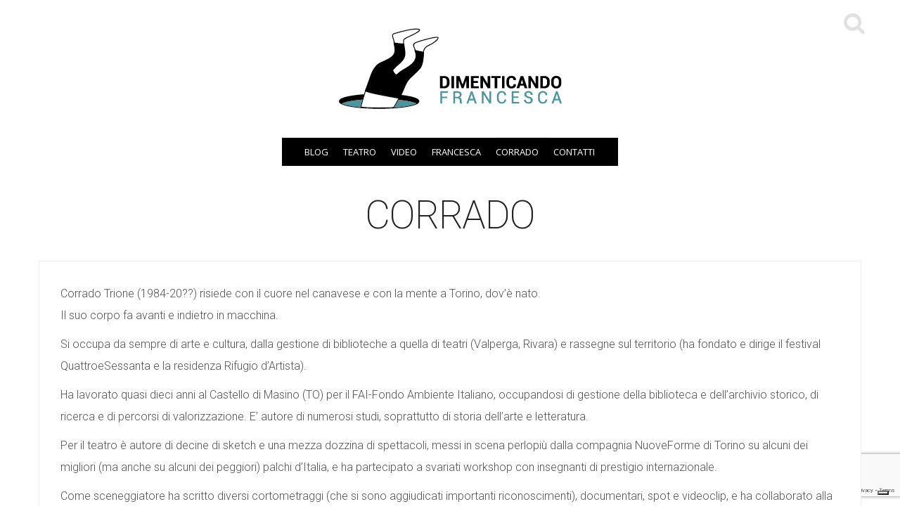

--- FILE ---
content_type: text/html; charset=UTF-8
request_url: https://dimenticandofrancesca.it/corrado-trione/
body_size: 39009
content:
<!DOCTYPE html>
<!--[if lt IE 7 ]><html class="ie ie6" lang="it-IT"> <![endif]-->
<!--[if IE 7 ]><html class="ie ie7" lang="it-IT"> <![endif]-->
<!--[if IE 8 ]><html class="ie ie8" lang="it-IT"> <![endif]-->
<!--[if IE 9 ]><html class="ie ie9" lang="it-IT"> <![endif]-->
<!--[if (gt IE 9)|!(IE)]><!--><html lang="it-IT"> <!--<![endif]-->
<meta http-equiv="Content-Security-Policy" content="upgrade-insecure-requests">
<head>
	<title>corrado trione | Dimenticando FrancescaDimenticando Francesca</title>
	<meta charset="UTF-8" />
	<meta name="viewport" content="width=device-width, initial-scale=1.0">
	<link rel="profile" href="http://gmpg.org/xfn/11" />
		<link rel="icon" href="http://dimenticandofrancesca.it/wp-content/uploads/2017/03/favicon-1.png" type="image/x-icon" />
		<link rel="pingback" href="https://dimenticandofrancesca.it/xmlrpc.php" />
	<link rel="alternate" type="application/rss+xml" title="Dimenticando Francesca" href="https://dimenticandofrancesca.it/feed/" />
	<link rel="alternate" type="application/atom+xml" title="Dimenticando Francesca" href="https://dimenticandofrancesca.it/feed/atom/" />
	<script type='text/javascript'>
	(function() {
if ("-ms-user-select" in document.documentElement.style && navigator.userAgent.match(/IEMobile\/10\.0/)) {
var msViewportStyle = document.createElement("style");
msViewportStyle.appendChild(
document.createTextNode("@-ms-viewport{width:auto!important}")
);
document.getElementsByTagName("head")[0].appendChild(msViewportStyle);
}
})();
</script>
<script type="text/javascript">
var _iub = _iub || [];
_iub.csConfiguration = {"ccpaAcknowledgeOnDisplay":true,"ccpaApplies":true,"consentOnContinuedBrowsing":false,"enableCcpa":true,"floatingPreferencesButtonDisplay":"bottom-right","invalidateConsentWithoutLog":true,"perPurposeConsent":true,"siteId":2500501,"whitelabel":false,"cookiePolicyId":32504476,"lang":"it", "banner":{ "acceptButtonCaptionColor":"#FFFFFF","acceptButtonColor":"#0073CE","acceptButtonDisplay":true,"backgroundColor":"#FFFFFF","closeButtonRejects":true,"customizeButtonCaptionColor":"#4D4D4D","customizeButtonColor":"#DADADA","customizeButtonDisplay":true,"explicitWithdrawal":true,"logo":null,"position":"float-top-center","rejectButtonCaptionColor":"#FFFFFF","rejectButtonColor":"#0073CE","rejectButtonDisplay":true,"textColor":"#000000" }};
</script>
<script type="text/javascript" src="//cdn.iubenda.com/cs/ccpa/stub.js"></script>
<script type="text/javascript" src="//cdn.iubenda.com/cs/iubenda_cs.js" charset="UTF-8" async></script>
	<style>img:is([sizes="auto" i], [sizes^="auto," i]) { contain-intrinsic-size: 3000px 1500px }</style>
	
<!-- The SEO Framework by Sybre Waaijer -->
<link rel="canonical" href="https://dimenticandofrancesca.it/corrado-trione/" />
<meta name="description" content="Corrado Trione (1984&#x2d;20??) risiede con il cuore nel canavese e con la mente a Torino, dov&rsquo;&egrave; nato. Il suo corpo fa avanti e indietro in macchina." />
<meta property="og:type" content="website" />
<meta property="og:locale" content="it_IT" />
<meta property="og:site_name" content="Dimenticando Francesca" />
<meta property="og:title" content="corrado trione | Dimenticando Francesca" />
<meta property="og:description" content="Corrado Trione (1984&#x2d;20??) risiede con il cuore nel canavese e con la mente a Torino, dov&rsquo;&egrave; nato. Il suo corpo fa avanti e indietro in macchina. Si occupa da sempre di arte e cultura&#8230;" />
<meta property="og:url" content="https://dimenticandofrancesca.it/corrado-trione/" />
<meta name="twitter:card" content="summary_large_image" />
<meta name="twitter:title" content="corrado trione | Dimenticando Francesca" />
<meta name="twitter:description" content="Corrado Trione (1984&#x2d;20??) risiede con il cuore nel canavese e con la mente a Torino, dov&rsquo;&egrave; nato. Il suo corpo fa avanti e indietro in macchina. Si occupa da sempre di arte e cultura&#8230;" />
<script type="application/ld+json">{"@context":"https://schema.org","@graph":[{"@type":"WebSite","@id":"https://dimenticandofrancesca.it/#/schema/WebSite","url":"https://dimenticandofrancesca.it/","name":"Dimenticando Francesca","description":"Il blog di Corrado Trione. Teatro, video, racconti e troppe parolacce: tutto quello che serve per dimenticare Francesca.","inLanguage":"it-IT","potentialAction":{"@type":"SearchAction","target":{"@type":"EntryPoint","urlTemplate":"https://dimenticandofrancesca.it/search/{search_term_string}/"},"query-input":"required name=search_term_string"},"publisher":{"@type":"Organization","@id":"https://dimenticandofrancesca.it/#/schema/Organization","name":"Dimenticando Francesca","url":"https://dimenticandofrancesca.it/"}},{"@type":"WebPage","@id":"https://dimenticandofrancesca.it/corrado-trione/","url":"https://dimenticandofrancesca.it/corrado-trione/","name":"corrado trione | Dimenticando Francesca","description":"Corrado Trione (1984&#x2d;20??) risiede con il cuore nel canavese e con la mente a Torino, dov&rsquo;&egrave; nato. Il suo corpo fa avanti e indietro in macchina.","inLanguage":"it-IT","isPartOf":{"@id":"https://dimenticandofrancesca.it/#/schema/WebSite"},"breadcrumb":{"@type":"BreadcrumbList","@id":"https://dimenticandofrancesca.it/#/schema/BreadcrumbList","itemListElement":[{"@type":"ListItem","position":1,"item":"https://dimenticandofrancesca.it/","name":"Dimenticando Francesca"},{"@type":"ListItem","position":2,"name":"corrado trione"}]},"potentialAction":{"@type":"ReadAction","target":"https://dimenticandofrancesca.it/corrado-trione/"}}]}</script>
<!-- / The SEO Framework by Sybre Waaijer | 11.31ms meta | 0.67ms boot -->

<link rel='dns-prefetch' href='//fonts.googleapis.com' />
<link rel="alternate" type="application/rss+xml" title="Dimenticando Francesca &raquo; Feed" href="https://dimenticandofrancesca.it/feed/" />
<link rel="alternate" type="application/rss+xml" title="Dimenticando Francesca &raquo; Feed dei commenti" href="https://dimenticandofrancesca.it/comments/feed/" />
		<!-- This site uses the Google Analytics by ExactMetrics plugin v8.3.2 - Using Analytics tracking - https://www.exactmetrics.com/ -->
		<!-- Note: ExactMetrics is not currently configured on this site. The site owner needs to authenticate with Google Analytics in the ExactMetrics settings panel. -->
					<!-- No tracking code set -->
				<!-- / Google Analytics by ExactMetrics -->
		<script type="text/javascript">
/* <![CDATA[ */
window._wpemojiSettings = {"baseUrl":"https:\/\/s.w.org\/images\/core\/emoji\/15.0.3\/72x72\/","ext":".png","svgUrl":"https:\/\/s.w.org\/images\/core\/emoji\/15.0.3\/svg\/","svgExt":".svg","source":{"concatemoji":"https:\/\/dimenticandofrancesca.it\/wp-includes\/js\/wp-emoji-release.min.js?ver=6.7.4"}};
/*! This file is auto-generated */
!function(i,n){var o,s,e;function c(e){try{var t={supportTests:e,timestamp:(new Date).valueOf()};sessionStorage.setItem(o,JSON.stringify(t))}catch(e){}}function p(e,t,n){e.clearRect(0,0,e.canvas.width,e.canvas.height),e.fillText(t,0,0);var t=new Uint32Array(e.getImageData(0,0,e.canvas.width,e.canvas.height).data),r=(e.clearRect(0,0,e.canvas.width,e.canvas.height),e.fillText(n,0,0),new Uint32Array(e.getImageData(0,0,e.canvas.width,e.canvas.height).data));return t.every(function(e,t){return e===r[t]})}function u(e,t,n){switch(t){case"flag":return n(e,"\ud83c\udff3\ufe0f\u200d\u26a7\ufe0f","\ud83c\udff3\ufe0f\u200b\u26a7\ufe0f")?!1:!n(e,"\ud83c\uddfa\ud83c\uddf3","\ud83c\uddfa\u200b\ud83c\uddf3")&&!n(e,"\ud83c\udff4\udb40\udc67\udb40\udc62\udb40\udc65\udb40\udc6e\udb40\udc67\udb40\udc7f","\ud83c\udff4\u200b\udb40\udc67\u200b\udb40\udc62\u200b\udb40\udc65\u200b\udb40\udc6e\u200b\udb40\udc67\u200b\udb40\udc7f");case"emoji":return!n(e,"\ud83d\udc26\u200d\u2b1b","\ud83d\udc26\u200b\u2b1b")}return!1}function f(e,t,n){var r="undefined"!=typeof WorkerGlobalScope&&self instanceof WorkerGlobalScope?new OffscreenCanvas(300,150):i.createElement("canvas"),a=r.getContext("2d",{willReadFrequently:!0}),o=(a.textBaseline="top",a.font="600 32px Arial",{});return e.forEach(function(e){o[e]=t(a,e,n)}),o}function t(e){var t=i.createElement("script");t.src=e,t.defer=!0,i.head.appendChild(t)}"undefined"!=typeof Promise&&(o="wpEmojiSettingsSupports",s=["flag","emoji"],n.supports={everything:!0,everythingExceptFlag:!0},e=new Promise(function(e){i.addEventListener("DOMContentLoaded",e,{once:!0})}),new Promise(function(t){var n=function(){try{var e=JSON.parse(sessionStorage.getItem(o));if("object"==typeof e&&"number"==typeof e.timestamp&&(new Date).valueOf()<e.timestamp+604800&&"object"==typeof e.supportTests)return e.supportTests}catch(e){}return null}();if(!n){if("undefined"!=typeof Worker&&"undefined"!=typeof OffscreenCanvas&&"undefined"!=typeof URL&&URL.createObjectURL&&"undefined"!=typeof Blob)try{var e="postMessage("+f.toString()+"("+[JSON.stringify(s),u.toString(),p.toString()].join(",")+"));",r=new Blob([e],{type:"text/javascript"}),a=new Worker(URL.createObjectURL(r),{name:"wpTestEmojiSupports"});return void(a.onmessage=function(e){c(n=e.data),a.terminate(),t(n)})}catch(e){}c(n=f(s,u,p))}t(n)}).then(function(e){for(var t in e)n.supports[t]=e[t],n.supports.everything=n.supports.everything&&n.supports[t],"flag"!==t&&(n.supports.everythingExceptFlag=n.supports.everythingExceptFlag&&n.supports[t]);n.supports.everythingExceptFlag=n.supports.everythingExceptFlag&&!n.supports.flag,n.DOMReady=!1,n.readyCallback=function(){n.DOMReady=!0}}).then(function(){return e}).then(function(){var e;n.supports.everything||(n.readyCallback(),(e=n.source||{}).concatemoji?t(e.concatemoji):e.wpemoji&&e.twemoji&&(t(e.twemoji),t(e.wpemoji)))}))}((window,document),window._wpemojiSettings);
/* ]]> */
</script>
<style id='wp-emoji-styles-inline-css' type='text/css'>

	img.wp-smiley, img.emoji {
		display: inline !important;
		border: none !important;
		box-shadow: none !important;
		height: 1em !important;
		width: 1em !important;
		margin: 0 0.07em !important;
		vertical-align: -0.1em !important;
		background: none !important;
		padding: 0 !important;
	}
</style>
<link rel='stylesheet' id='wp-block-library-css' href='https://dimenticandofrancesca.it/wp-includes/css/dist/block-library/style.min.css?ver=6.7.4' type='text/css' media='all' />
<style id='classic-theme-styles-inline-css' type='text/css'>
/*! This file is auto-generated */
.wp-block-button__link{color:#fff;background-color:#32373c;border-radius:9999px;box-shadow:none;text-decoration:none;padding:calc(.667em + 2px) calc(1.333em + 2px);font-size:1.125em}.wp-block-file__button{background:#32373c;color:#fff;text-decoration:none}
</style>
<style id='global-styles-inline-css' type='text/css'>
:root{--wp--preset--aspect-ratio--square: 1;--wp--preset--aspect-ratio--4-3: 4/3;--wp--preset--aspect-ratio--3-4: 3/4;--wp--preset--aspect-ratio--3-2: 3/2;--wp--preset--aspect-ratio--2-3: 2/3;--wp--preset--aspect-ratio--16-9: 16/9;--wp--preset--aspect-ratio--9-16: 9/16;--wp--preset--color--black: #000000;--wp--preset--color--cyan-bluish-gray: #abb8c3;--wp--preset--color--white: #ffffff;--wp--preset--color--pale-pink: #f78da7;--wp--preset--color--vivid-red: #cf2e2e;--wp--preset--color--luminous-vivid-orange: #ff6900;--wp--preset--color--luminous-vivid-amber: #fcb900;--wp--preset--color--light-green-cyan: #7bdcb5;--wp--preset--color--vivid-green-cyan: #00d084;--wp--preset--color--pale-cyan-blue: #8ed1fc;--wp--preset--color--vivid-cyan-blue: #0693e3;--wp--preset--color--vivid-purple: #9b51e0;--wp--preset--gradient--vivid-cyan-blue-to-vivid-purple: linear-gradient(135deg,rgba(6,147,227,1) 0%,rgb(155,81,224) 100%);--wp--preset--gradient--light-green-cyan-to-vivid-green-cyan: linear-gradient(135deg,rgb(122,220,180) 0%,rgb(0,208,130) 100%);--wp--preset--gradient--luminous-vivid-amber-to-luminous-vivid-orange: linear-gradient(135deg,rgba(252,185,0,1) 0%,rgba(255,105,0,1) 100%);--wp--preset--gradient--luminous-vivid-orange-to-vivid-red: linear-gradient(135deg,rgba(255,105,0,1) 0%,rgb(207,46,46) 100%);--wp--preset--gradient--very-light-gray-to-cyan-bluish-gray: linear-gradient(135deg,rgb(238,238,238) 0%,rgb(169,184,195) 100%);--wp--preset--gradient--cool-to-warm-spectrum: linear-gradient(135deg,rgb(74,234,220) 0%,rgb(151,120,209) 20%,rgb(207,42,186) 40%,rgb(238,44,130) 60%,rgb(251,105,98) 80%,rgb(254,248,76) 100%);--wp--preset--gradient--blush-light-purple: linear-gradient(135deg,rgb(255,206,236) 0%,rgb(152,150,240) 100%);--wp--preset--gradient--blush-bordeaux: linear-gradient(135deg,rgb(254,205,165) 0%,rgb(254,45,45) 50%,rgb(107,0,62) 100%);--wp--preset--gradient--luminous-dusk: linear-gradient(135deg,rgb(255,203,112) 0%,rgb(199,81,192) 50%,rgb(65,88,208) 100%);--wp--preset--gradient--pale-ocean: linear-gradient(135deg,rgb(255,245,203) 0%,rgb(182,227,212) 50%,rgb(51,167,181) 100%);--wp--preset--gradient--electric-grass: linear-gradient(135deg,rgb(202,248,128) 0%,rgb(113,206,126) 100%);--wp--preset--gradient--midnight: linear-gradient(135deg,rgb(2,3,129) 0%,rgb(40,116,252) 100%);--wp--preset--font-size--small: 13px;--wp--preset--font-size--medium: 20px;--wp--preset--font-size--large: 36px;--wp--preset--font-size--x-large: 42px;--wp--preset--spacing--20: 0.44rem;--wp--preset--spacing--30: 0.67rem;--wp--preset--spacing--40: 1rem;--wp--preset--spacing--50: 1.5rem;--wp--preset--spacing--60: 2.25rem;--wp--preset--spacing--70: 3.38rem;--wp--preset--spacing--80: 5.06rem;--wp--preset--shadow--natural: 6px 6px 9px rgba(0, 0, 0, 0.2);--wp--preset--shadow--deep: 12px 12px 50px rgba(0, 0, 0, 0.4);--wp--preset--shadow--sharp: 6px 6px 0px rgba(0, 0, 0, 0.2);--wp--preset--shadow--outlined: 6px 6px 0px -3px rgba(255, 255, 255, 1), 6px 6px rgba(0, 0, 0, 1);--wp--preset--shadow--crisp: 6px 6px 0px rgba(0, 0, 0, 1);}:where(.is-layout-flex){gap: 0.5em;}:where(.is-layout-grid){gap: 0.5em;}body .is-layout-flex{display: flex;}.is-layout-flex{flex-wrap: wrap;align-items: center;}.is-layout-flex > :is(*, div){margin: 0;}body .is-layout-grid{display: grid;}.is-layout-grid > :is(*, div){margin: 0;}:where(.wp-block-columns.is-layout-flex){gap: 2em;}:where(.wp-block-columns.is-layout-grid){gap: 2em;}:where(.wp-block-post-template.is-layout-flex){gap: 1.25em;}:where(.wp-block-post-template.is-layout-grid){gap: 1.25em;}.has-black-color{color: var(--wp--preset--color--black) !important;}.has-cyan-bluish-gray-color{color: var(--wp--preset--color--cyan-bluish-gray) !important;}.has-white-color{color: var(--wp--preset--color--white) !important;}.has-pale-pink-color{color: var(--wp--preset--color--pale-pink) !important;}.has-vivid-red-color{color: var(--wp--preset--color--vivid-red) !important;}.has-luminous-vivid-orange-color{color: var(--wp--preset--color--luminous-vivid-orange) !important;}.has-luminous-vivid-amber-color{color: var(--wp--preset--color--luminous-vivid-amber) !important;}.has-light-green-cyan-color{color: var(--wp--preset--color--light-green-cyan) !important;}.has-vivid-green-cyan-color{color: var(--wp--preset--color--vivid-green-cyan) !important;}.has-pale-cyan-blue-color{color: var(--wp--preset--color--pale-cyan-blue) !important;}.has-vivid-cyan-blue-color{color: var(--wp--preset--color--vivid-cyan-blue) !important;}.has-vivid-purple-color{color: var(--wp--preset--color--vivid-purple) !important;}.has-black-background-color{background-color: var(--wp--preset--color--black) !important;}.has-cyan-bluish-gray-background-color{background-color: var(--wp--preset--color--cyan-bluish-gray) !important;}.has-white-background-color{background-color: var(--wp--preset--color--white) !important;}.has-pale-pink-background-color{background-color: var(--wp--preset--color--pale-pink) !important;}.has-vivid-red-background-color{background-color: var(--wp--preset--color--vivid-red) !important;}.has-luminous-vivid-orange-background-color{background-color: var(--wp--preset--color--luminous-vivid-orange) !important;}.has-luminous-vivid-amber-background-color{background-color: var(--wp--preset--color--luminous-vivid-amber) !important;}.has-light-green-cyan-background-color{background-color: var(--wp--preset--color--light-green-cyan) !important;}.has-vivid-green-cyan-background-color{background-color: var(--wp--preset--color--vivid-green-cyan) !important;}.has-pale-cyan-blue-background-color{background-color: var(--wp--preset--color--pale-cyan-blue) !important;}.has-vivid-cyan-blue-background-color{background-color: var(--wp--preset--color--vivid-cyan-blue) !important;}.has-vivid-purple-background-color{background-color: var(--wp--preset--color--vivid-purple) !important;}.has-black-border-color{border-color: var(--wp--preset--color--black) !important;}.has-cyan-bluish-gray-border-color{border-color: var(--wp--preset--color--cyan-bluish-gray) !important;}.has-white-border-color{border-color: var(--wp--preset--color--white) !important;}.has-pale-pink-border-color{border-color: var(--wp--preset--color--pale-pink) !important;}.has-vivid-red-border-color{border-color: var(--wp--preset--color--vivid-red) !important;}.has-luminous-vivid-orange-border-color{border-color: var(--wp--preset--color--luminous-vivid-orange) !important;}.has-luminous-vivid-amber-border-color{border-color: var(--wp--preset--color--luminous-vivid-amber) !important;}.has-light-green-cyan-border-color{border-color: var(--wp--preset--color--light-green-cyan) !important;}.has-vivid-green-cyan-border-color{border-color: var(--wp--preset--color--vivid-green-cyan) !important;}.has-pale-cyan-blue-border-color{border-color: var(--wp--preset--color--pale-cyan-blue) !important;}.has-vivid-cyan-blue-border-color{border-color: var(--wp--preset--color--vivid-cyan-blue) !important;}.has-vivid-purple-border-color{border-color: var(--wp--preset--color--vivid-purple) !important;}.has-vivid-cyan-blue-to-vivid-purple-gradient-background{background: var(--wp--preset--gradient--vivid-cyan-blue-to-vivid-purple) !important;}.has-light-green-cyan-to-vivid-green-cyan-gradient-background{background: var(--wp--preset--gradient--light-green-cyan-to-vivid-green-cyan) !important;}.has-luminous-vivid-amber-to-luminous-vivid-orange-gradient-background{background: var(--wp--preset--gradient--luminous-vivid-amber-to-luminous-vivid-orange) !important;}.has-luminous-vivid-orange-to-vivid-red-gradient-background{background: var(--wp--preset--gradient--luminous-vivid-orange-to-vivid-red) !important;}.has-very-light-gray-to-cyan-bluish-gray-gradient-background{background: var(--wp--preset--gradient--very-light-gray-to-cyan-bluish-gray) !important;}.has-cool-to-warm-spectrum-gradient-background{background: var(--wp--preset--gradient--cool-to-warm-spectrum) !important;}.has-blush-light-purple-gradient-background{background: var(--wp--preset--gradient--blush-light-purple) !important;}.has-blush-bordeaux-gradient-background{background: var(--wp--preset--gradient--blush-bordeaux) !important;}.has-luminous-dusk-gradient-background{background: var(--wp--preset--gradient--luminous-dusk) !important;}.has-pale-ocean-gradient-background{background: var(--wp--preset--gradient--pale-ocean) !important;}.has-electric-grass-gradient-background{background: var(--wp--preset--gradient--electric-grass) !important;}.has-midnight-gradient-background{background: var(--wp--preset--gradient--midnight) !important;}.has-small-font-size{font-size: var(--wp--preset--font-size--small) !important;}.has-medium-font-size{font-size: var(--wp--preset--font-size--medium) !important;}.has-large-font-size{font-size: var(--wp--preset--font-size--large) !important;}.has-x-large-font-size{font-size: var(--wp--preset--font-size--x-large) !important;}
:where(.wp-block-post-template.is-layout-flex){gap: 1.25em;}:where(.wp-block-post-template.is-layout-grid){gap: 1.25em;}
:where(.wp-block-columns.is-layout-flex){gap: 2em;}:where(.wp-block-columns.is-layout-grid){gap: 2em;}
:root :where(.wp-block-pullquote){font-size: 1.5em;line-height: 1.6;}
</style>
<link rel='stylesheet' id='contact-form-7-css' href='https://dimenticandofrancesca.it/wp-content/plugins/contact-form-7/includes/css/styles.css?ver=6.0.3' type='text/css' media='all' />
<link rel='stylesheet' id='bootstrap-css' href='https://dimenticandofrancesca.it/wp-content/themes/imprct-theme/bootstrap.css?ver=2.3' type='text/css' media='all' />
<link rel='stylesheet' id='responsive-css' href='https://dimenticandofrancesca.it/wp-content/themes/imprct-theme/responsive.css?ver=2.3' type='text/css' media='all' />
<link rel='stylesheet' id='magnificpopup-css' href='https://dimenticandofrancesca.it/wp-content/themes/imprct-theme/css/magnificpopup.css?ver=1.0' type='text/css' media='all' />
<link rel='stylesheet' id='mainstyle-css' href='https://dimenticandofrancesca.it/wp-content/themes/imprct-theme/style.css?ver=1.0' type='text/css' media='all' />
<link rel='stylesheet' id='owl-css' href='https://dimenticandofrancesca.it/wp-content/themes/imprct-theme/css/owl.carousel.css?ver=1.0' type='text/css' media='all' />
<link rel='stylesheet' id='slb_core-css' href='https://dimenticandofrancesca.it/wp-content/plugins/simple-lightbox/client/css/app.css?ver=2.9.3' type='text/css' media='all' />
<link rel='stylesheet' id='options_typography_Roboto-css' href='http://fonts.googleapis.com/css?family=Roboto:100,200,300,400,500,600,700,800,900&#038;subset=latin' type='text/css' media='all' />
<link rel='stylesheet' id='options_typography_Open+Sans-css' href='http://fonts.googleapis.com/css?family=Open+Sans:100,200,300,400,500,600,700,800,900&#038;subset=latin' type='text/css' media='all' />
<link rel='stylesheet' id='options_typography_Qwigley-css' href='http://fonts.googleapis.com/css?family=Qwigley:100,200,300,400,500,600,700,800,900&#038;subset=latin' type='text/css' media='all' />
<link rel='stylesheet' id='jquery-lazyloadxt-spinner-css-css' href='//dimenticandofrancesca.it/wp-content/plugins/a3-lazy-load/assets/css/jquery.lazyloadxt.spinner.css?ver=6.7.4' type='text/css' media='all' />
<link rel='stylesheet' id='a3a3_lazy_load-css' href='//dimenticandofrancesca.it/wp-content/uploads/sass/a3_lazy_load.min.css?ver=1492160165' type='text/css' media='all' />
<script type="text/javascript" src="https://dimenticandofrancesca.it/wp-includes/js/jquery/jquery.min.js?ver=3.7.1" id="jquery-core-js"></script>
<script type="text/javascript" src="https://dimenticandofrancesca.it/wp-includes/js/jquery/jquery-migrate.min.js?ver=3.4.1" id="jquery-migrate-js"></script>
<script type="text/javascript" src="https://dimenticandofrancesca.it/wp-content/themes/imprct-theme/js/modernizr.js?ver=2.0.6" id="modernizr-js"></script>
<link rel="https://api.w.org/" href="https://dimenticandofrancesca.it/wp-json/" /><link rel="alternate" title="JSON" type="application/json" href="https://dimenticandofrancesca.it/wp-json/wp/v2/pages/2" /><link rel="EditURI" type="application/rsd+xml" title="RSD" href="https://dimenticandofrancesca.it/xmlrpc.php?rsd" />
<link rel="alternate" title="oEmbed (JSON)" type="application/json+oembed" href="https://dimenticandofrancesca.it/wp-json/oembed/1.0/embed?url=https%3A%2F%2Fdimenticandofrancesca.it%2Fcorrado-trione%2F" />
<link rel="alternate" title="oEmbed (XML)" type="text/xml+oembed" href="https://dimenticandofrancesca.it/wp-json/oembed/1.0/embed?url=https%3A%2F%2Fdimenticandofrancesca.it%2Fcorrado-trione%2F&#038;format=xml" />
<style type="text/css">.logo {
    margin: 40px auto;
}.top-panel-button .toggle-button {color:#e1e1e1}.top-panel-button {border-color:#eeeeee}.nav__primary {background:#000000}@media all and (min-width: 800px) {.flexnav > li > a:after {color:#ffffff}}.nav__primary {border-color:#ffffff}.logo_tagline {color:#444444}.header-overlay {background:#ffffff}.header-overlay {-moz-opacity: 0.85; -khtml-opacity: 0.85; opacity: 0.85;}body { background-color:#ffffff;}.headerstyler { background-color:#ffffff;}</style>
<style type='text/css'>
h1 { font-weight: 300; font-style: normal; font-size: 43px; line-height: 53px; font-family: Roboto;  color:#222222; }
h2 { font-weight: 300; font-style: normal; font-size: 40px; line-height: 40px; font-family: Roboto;  color:#222222; }
h3 { font-weight: 300; font-style: normal; font-size: 34px; line-height: 34px; font-family: Roboto;  color:#222222; }
h4 { font-weight: 500; font-style: normal; font-size: 24px; line-height: 28px; font-family: Roboto;  color:#222222; }
h5 { font-weight: 200; font-style: normal; font-size: 21px; line-height: 32px; font-family: Open Sans;  color:#222222; }
h6 { font-weight: 200; font-style: normal; font-size: 18px; line-height: 24px; font-family: Open Sans;  color:#222222; }
.main-holder, .mfp-wrap { font-weight: 300; font-style: normal; font-size: 16px; line-height: 31px; font-family: Roboto;  color:#525252; }
.logo_h__txt, .logo_link { font-weight: 400; font-style: normal; font-size: 92px; line-height: 45px; font-family: Qwigley;  color:#222222; }
.flexnav > li > a { font-weight: 400; font-style: normal; font-size: 13px; line-height: 30px; font-family: Open Sans;  color:#ffffff; }
.nav.footer-nav a { font-weight: 400; font-style: normal; font-size: 13px; line-height: 22px; font-family: Open Sans;  color:#667078; }
</style>
	
<!--[if IE 8 ]>
<link rel="stylesheet" id="stylesheet-ie8" type="text/css" href="https://dimenticandofrancesca.it/wp-content/themes/imprct-theme/ie8.css" />
	<script src="https://dimenticandofrancesca.it/wp-content/themes/imprct-theme/js/respond.js"></script>
<![endif]-->
<!-- <script src='https://www.google.com/recaptcha/api.js?render=6LcLoYcUAAAAAGXqi7L-Yyk7PygJc2RWOaawchba'></script>
<script>
grecaptcha.ready(function() {
grecaptcha.execute('6LcLoYcUAAAAAGXqi7L-Yyk7PygJc2RWOaawchba', {action: 'homepage'})
.then(function(token) {
// Verify the token on the server.
});
});
</script> -->
</head>

<body class="page-template page-template-page-fullwidth page-template-page-fullwidth-php page page-id-2">
	
			<div id="stickynot" class="main-holder" style="margin-top:0px;">
<header id="headerfix" class="headerstyler headerphoto normal_header" style="">
<div class="header-overlay"></div>
<div class="top-panel22 hidden-phone"> 
    <div class="top-panel-button">
	<a class="popup-with-zoom-anim toggle-button md-trigger" href="#small-dialog"><i class="icon-search icon-2x"></i></a>
    </div>
	<div id="small-dialog" class="zoom-anim-dialog mfp-hide">
	<!-- BEGIN SEARCH FORM -->  
	<div class="sb-search">
						<form class="navbar-form" method="get" action="https://dimenticandofrancesca.it/" accept-charset="utf-8">
							<input class="sb-search-input" placeholder="cerca..." type="text" value="" name="s">
						</form>
					</div>
<!-- END SEARCH FORM -->
	</div> 
</div>
	<div class="container">
		<div class="row-fluid">
			<div class="span12">
				
<div class="row-fluid">

    <div class="span12">
    	<!-- BEGIN LOGO -->                     
<div class="logo">                            
												<h1 class="logo_h logo_h__txt"><a href="https://dimenticandofrancesca.it/" class="logo_h logo_h__img"><img src="http://dimenticandofrancesca.it/wp-content/uploads/2017/03/dimenticando-francesca-OK-317x115.png" alt="Dimenticando Francesca" title="Il blog di Corrado Trione. Teatro, video, racconti e troppe parolacce: tutto quello che serve per dimenticare Francesca."></a></h1>
												
</div>
<!-- END LOGO -->
    </div>
	</div>
	<div class="row-fluid post-header">
	<div class="span12">
    			<!-- BEGIN MAIN NAVIGATION  -->
		<div class="menu-button"><i class="icon-menu"></i>
					<a style="position:relative;z-index:100;color:#222222; margin-left:12px;display:inline-block;" class="popup-with-zoom-anim toggle-button md-trigger" href="#small-dialog"><i class="icon-search-1"></i></a>
	<div id="small-dialogs" class="zoom-anim-dialog mfp-hide">
	<!-- BEGIN SEARCH FORM -->  
	<div class="sb-search">
						<form class="navbar-form" method="get" action="https://dimenticandofrancesca.it/" accept-charset="utf-8">
							<input class="sb-search-input" placeholder="cerca..." type="text" value="" name="s">
						</form>
					</div>
<!-- END SEARCH FORM -->
	</div> 
			</div>
		<nav class="nav nav__primary clearfix"> 
			<ul data-breakpoint="800" id="menu-menu-ita" class="flexnav"><li id="menu-item-687" class="menu-item menu-item-type-post_type menu-item-object-page"><a href="https://dimenticandofrancesca.it/home/">blog<span></span></a></li>
<li id="menu-item-74" class="menu-item menu-item-type-post_type menu-item-object-page"><a href="https://dimenticandofrancesca.it/teatro/">teatro<span></span></a></li>
<li id="menu-item-31" class="menu-item menu-item-type-post_type menu-item-object-page"><a href="https://dimenticandofrancesca.it/video/">video<span></span></a></li>
<li id="menu-item-28" class="menu-item menu-item-type-post_type menu-item-object-page"><a href="https://dimenticandofrancesca.it/francesca/">francesca<span></span></a></li>
<li id="menu-item-66" class="menu-item menu-item-type-post_type menu-item-object-page current-menu-item page_item page-item-2 current_page_item"><a href="https://dimenticandofrancesca.it/corrado-trione/">corrado<span></span></a></li>
<li id="menu-item-26" class="menu-item menu-item-type-post_type menu-item-object-page"><a href="https://dimenticandofrancesca.it/contatti/">contatti<span></span></a></li>
</ul>			
		 </nav>
		<!-- END MAIN NAVIGATION -->


    </div>
	

</div>
<!--<div class="row"> -->
    
<!-- </div> -->
			</div>
		</div>
	</div>

</header>
<div class="content-holder clearfix">
	<div class="container">
		<div class="row-fluid">
			<div class="span12">
				<div class="row-fluid">
				<div class="span12">
					<div id="title-header" class="span12">
            <div class="page-header">
          <section class="title-section">
<h1 alt=>Corrado</h1>
				<!-- BEGIN BREADCRUMBS-->
						<!-- END BREADCRUMBS -->
	</section><!-- .title-section -->
            </div> 
                </div>
				</div>
				</div>
				                <div class="row-fluid">
                    <div class="span12" id="content">
					<article class="post__holder">
                            <div id="post-2" class="page post-2 type-page status-publish hentry">
    		
        <p>Corrado Trione (1984-20??) risiede con il cuore nel canavese e con la mente a Torino, dov&#8217;è nato.<br />
Il suo corpo fa avanti e indietro in macchina.</p>
<p>Si occupa da sempre di arte e cultura, dalla gestione di biblioteche a quella di teatri (Valperga, Rivara) e rassegne sul territorio (ha fondato e dirige il festival QuattroeSessanta e la residenza Rifugio d&#8217;Artista).</p>
<p>Ha lavorato quasi dieci anni al Castello di Masino (TO) per il FAI-Fondo Ambiente Italiano, occupandosi di gestione della biblioteca e dell&#8217;archivio storico, di ricerca e di percorsi di valorizzazione. E&#8217; autore di numerosi studi, soprattutto di storia dell&#8217;arte e letteratura.</p>
<p>Per il teatro è autore di decine di sketch e una mezza dozzina di spettacoli, messi in scena perlopiù dalla compagnia NuoveForme di Torino su alcuni dei migliori (ma anche su alcuni dei peggiori) palchi d&#8217;Italia, e ha partecipato a svariati workshop con insegnanti di prestigio internazionale.</p>
<p>Come sceneggiatore ha scritto diversi cortometraggi (che si sono aggiudicati importanti riconoscimenti), documentari, spot e videoclip, e ha collaborato alla sceneggiatura del film “La verità vi spiego sull&#8217;amore” di Max Croci (2017).</p>
<p>Scrive anche per il blog d&#8217;argomento artistico <a href="http://imperfect.it" target="_blank" rel="noopener noreferrer">imperfect.it</a>.</p>
<p>Dice spesso che a scrivere non si impara, ma nel dubbio ha frequentato un mucchio di corsi e laboratori, e per soldi è anche disposto a insegnare (cosa che fa con una certa frequenza).<br />
Scrive di se in terza persona.</p>
<p><a href="http://dimenticandofrancesca.it/wp-content/uploads/2017/10/Curriculum-TRIONE-ottobre-2017.pdf"><span class="dwl">scarica il c.v.</span></a></p>
<p>&nbsp;</p>


        
        <div class="pagelink"><!--.pagination--></div>
    </div><!--#post-->


						</article>
                    </div>
                </div>
            
        </div>
    </div>
</div>
</div>
<footer class="footer">


<div class="lowestfooter">
	<div class="container">
<!-- <div class="row-fluid copyright">

    <div class="span6">
	
    </div>

    <div class="span3">
    	
    </div>

     <div class="span3">
    
    </div>
</div> -->
</div>

 <div id="footer-text" class="footer-text">
		
			Corrado Trione / dimenticando Francesca - via Napione, 45 - 10124 Torino - <a href="mailto:corrado@dimenticandofrancesca.it">corrado@dimenticandofrancesca.it</a> -  credits: <a target="_blank" href="http://imperfect.it">imperfect comunicazione		</div></div>
</footer>
</div><!--#main-->	
	
<div style="text-align:center; margin: text-align: center;margin: 2px 0 19px 0 !important; display: block;">
<a href="https://www.iubenda.com/privacy-policy/32504476" class="iubenda-white no-brand iubenda-noiframe iubenda-embed iubenda-noiframe " title="Privacy Policy ">Privacy Policy</a><script type="text/javascript">(function (w,d) {var loader = function () {var s = d.createElement("script"), tag = d.getElementsByTagName("script")[0]; s.src="https://cdn.iubenda.com/iubenda.js"; tag.parentNode.insertBefore(s,tag);}; if(w.addEventListener){w.addEventListener("load", loader, false);}else if(w.attachEvent){w.attachEvent("onload", loader);}else{w.onload = loader;}})(window, document);</script>


	<a href="https://www.iubenda.com/privacy-policy/32504476/cookie-policy" class="iubenda-white no-brand iubenda-noiframe iubenda-embed iubenda-noiframe " title="Cookie Policy ">Cookie Policy</a><script type="text/javascript">(function (w,d) {var loader = function () {var s = d.createElement("script"), tag = d.getElementsByTagName("script")[0]; s.src="https://cdn.iubenda.com/iubenda.js"; tag.parentNode.insertBefore(s,tag);}; if(w.addEventListener){w.addEventListener("load", loader, false);}else if(w.attachEvent){w.attachEvent("onload", loader);}else{w.onload = loader;}})(window, document);</script>
	</div>
	<div id="back-top-wrapper" class="visible-desktop">
	    <p id="back-top">
	        <a href="#top"><span></span></a>
	    </p>
	</div>
<script type="text/javascript" src="https://dimenticandofrancesca.it/wp-includes/js/dist/hooks.min.js?ver=4d63a3d491d11ffd8ac6" id="wp-hooks-js"></script>
<script type="text/javascript" src="https://dimenticandofrancesca.it/wp-includes/js/dist/i18n.min.js?ver=5e580eb46a90c2b997e6" id="wp-i18n-js"></script>
<script type="text/javascript" id="wp-i18n-js-after">
/* <![CDATA[ */
wp.i18n.setLocaleData( { 'text direction\u0004ltr': [ 'ltr' ] } );
/* ]]> */
</script>
<script type="text/javascript" src="https://dimenticandofrancesca.it/wp-content/plugins/contact-form-7/includes/swv/js/index.js?ver=6.0.3" id="swv-js"></script>
<script type="text/javascript" id="contact-form-7-js-translations">
/* <![CDATA[ */
( function( domain, translations ) {
	var localeData = translations.locale_data[ domain ] || translations.locale_data.messages;
	localeData[""].domain = domain;
	wp.i18n.setLocaleData( localeData, domain );
} )( "contact-form-7", {"translation-revision-date":"2024-11-03 08:32:11+0000","generator":"GlotPress\/4.0.1","domain":"messages","locale_data":{"messages":{"":{"domain":"messages","plural-forms":"nplurals=2; plural=n != 1;","lang":"it"},"This contact form is placed in the wrong place.":["Questo modulo di contatto \u00e8 posizionato nel posto sbagliato."],"Error:":["Errore:"]}},"comment":{"reference":"includes\/js\/index.js"}} );
/* ]]> */
</script>
<script type="text/javascript" id="contact-form-7-js-before">
/* <![CDATA[ */
var wpcf7 = {
    "api": {
        "root": "https:\/\/dimenticandofrancesca.it\/wp-json\/",
        "namespace": "contact-form-7\/v1"
    }
};
/* ]]> */
</script>
<script type="text/javascript" src="https://dimenticandofrancesca.it/wp-content/plugins/contact-form-7/includes/js/index.js?ver=6.0.3" id="contact-form-7-js"></script>
<script type="text/javascript" id="jquery-lazyloadxt-js-extra">
/* <![CDATA[ */
var a3_lazyload_params = {"apply_images":"","apply_videos":"1"};
/* ]]> */
</script>
<script type="text/javascript" src="//dimenticandofrancesca.it/wp-content/plugins/a3-lazy-load/assets/js/jquery.lazyloadxt.extra.min.js?ver=2.7.3" id="jquery-lazyloadxt-js"></script>
<script type="text/javascript" src="//dimenticandofrancesca.it/wp-content/plugins/a3-lazy-load/assets/js/jquery.lazyloadxt.srcset.min.js?ver=2.7.3" id="jquery-lazyloadxt-srcset-js"></script>
<script type="text/javascript" id="jquery-lazyloadxt-extend-js-extra">
/* <![CDATA[ */
var a3_lazyload_extend_params = {"edgeY":"0","horizontal_container_classnames":""};
/* ]]> */
</script>
<script type="text/javascript" src="//dimenticandofrancesca.it/wp-content/plugins/a3-lazy-load/assets/js/jquery.lazyloadxt.extend.js?ver=2.7.3" id="jquery-lazyloadxt-extend-js"></script>
<script type="text/javascript" src="https://www.google.com/recaptcha/api.js?render=6LcLoYcUAAAAAGXqi7L-Yyk7PygJc2RWOaawchba&amp;ver=3.0" id="google-recaptcha-js"></script>
<script type="text/javascript" src="https://dimenticandofrancesca.it/wp-includes/js/dist/vendor/wp-polyfill.min.js?ver=3.15.0" id="wp-polyfill-js"></script>
<script type="text/javascript" id="wpcf7-recaptcha-js-before">
/* <![CDATA[ */
var wpcf7_recaptcha = {
    "sitekey": "6LcLoYcUAAAAAGXqi7L-Yyk7PygJc2RWOaawchba",
    "actions": {
        "homepage": "homepage",
        "contactform": "contactform"
    }
};
/* ]]> */
</script>
<script type="text/javascript" src="https://dimenticandofrancesca.it/wp-content/plugins/contact-form-7/modules/recaptcha/index.js?ver=6.0.3" id="wpcf7-recaptcha-js"></script>
<script type="text/javascript" src="https://dimenticandofrancesca.it/wp-content/themes/imprct-theme/js/jquery.easing.1.3.js?ver=1.3" id="easing-js"></script>
<script type="text/javascript" src="https://dimenticandofrancesca.it/wp-content/themes/imprct-theme/js/jquery.flexnav.min.js?ver=3.1.5" id="flexnav-js"></script>
<script type="text/javascript" src="https://dimenticandofrancesca.it/wp-content/themes/imprct-theme/js/jquery.magnificpopup.js?ver=0.9.9" id="magnificpopup-js"></script>
<script type="text/javascript" src="https://dimenticandofrancesca.it/wp-content/themes/imprct-theme/js/jquery.plugins.js?ver=3.1.5" id="plugins-js"></script>
<script type="text/javascript" src="https://dimenticandofrancesca.it/wp-content/themes/imprct-theme/js/custom.js?ver=1.0" id="custom-js"></script>
<script type="text/javascript" src="https://dimenticandofrancesca.it/wp-content/themes/imprct-theme/js/jquery.appear.js?ver=1.0.0" id="appear-js"></script>
<script type="text/javascript" src="https://dimenticandofrancesca.it/wp-content/themes/imprct-theme/bootstrap/js/bootstrap.min.js?ver=2.3.0" id="bootstrap-js"></script>
<script type="text/javascript" id="slb_context">/* <![CDATA[ */if ( !!window.jQuery ) {(function($){$(document).ready(function(){if ( !!window.SLB ) { {$.extend(SLB, {"context":["public","user_guest"]});} }})})(jQuery);}/* ]]> */</script>
 <!-- this is used by many Wordpress features and for plugins to work properly -->


</body>
</html>


--- FILE ---
content_type: text/html; charset=utf-8
request_url: https://www.google.com/recaptcha/api2/anchor?ar=1&k=6LcLoYcUAAAAAGXqi7L-Yyk7PygJc2RWOaawchba&co=aHR0cHM6Ly9kaW1lbnRpY2FuZG9mcmFuY2VzY2EuaXQ6NDQz&hl=en&v=N67nZn4AqZkNcbeMu4prBgzg&size=invisible&anchor-ms=20000&execute-ms=30000&cb=jzfylfsfu521
body_size: 48575
content:
<!DOCTYPE HTML><html dir="ltr" lang="en"><head><meta http-equiv="Content-Type" content="text/html; charset=UTF-8">
<meta http-equiv="X-UA-Compatible" content="IE=edge">
<title>reCAPTCHA</title>
<style type="text/css">
/* cyrillic-ext */
@font-face {
  font-family: 'Roboto';
  font-style: normal;
  font-weight: 400;
  font-stretch: 100%;
  src: url(//fonts.gstatic.com/s/roboto/v48/KFO7CnqEu92Fr1ME7kSn66aGLdTylUAMa3GUBHMdazTgWw.woff2) format('woff2');
  unicode-range: U+0460-052F, U+1C80-1C8A, U+20B4, U+2DE0-2DFF, U+A640-A69F, U+FE2E-FE2F;
}
/* cyrillic */
@font-face {
  font-family: 'Roboto';
  font-style: normal;
  font-weight: 400;
  font-stretch: 100%;
  src: url(//fonts.gstatic.com/s/roboto/v48/KFO7CnqEu92Fr1ME7kSn66aGLdTylUAMa3iUBHMdazTgWw.woff2) format('woff2');
  unicode-range: U+0301, U+0400-045F, U+0490-0491, U+04B0-04B1, U+2116;
}
/* greek-ext */
@font-face {
  font-family: 'Roboto';
  font-style: normal;
  font-weight: 400;
  font-stretch: 100%;
  src: url(//fonts.gstatic.com/s/roboto/v48/KFO7CnqEu92Fr1ME7kSn66aGLdTylUAMa3CUBHMdazTgWw.woff2) format('woff2');
  unicode-range: U+1F00-1FFF;
}
/* greek */
@font-face {
  font-family: 'Roboto';
  font-style: normal;
  font-weight: 400;
  font-stretch: 100%;
  src: url(//fonts.gstatic.com/s/roboto/v48/KFO7CnqEu92Fr1ME7kSn66aGLdTylUAMa3-UBHMdazTgWw.woff2) format('woff2');
  unicode-range: U+0370-0377, U+037A-037F, U+0384-038A, U+038C, U+038E-03A1, U+03A3-03FF;
}
/* math */
@font-face {
  font-family: 'Roboto';
  font-style: normal;
  font-weight: 400;
  font-stretch: 100%;
  src: url(//fonts.gstatic.com/s/roboto/v48/KFO7CnqEu92Fr1ME7kSn66aGLdTylUAMawCUBHMdazTgWw.woff2) format('woff2');
  unicode-range: U+0302-0303, U+0305, U+0307-0308, U+0310, U+0312, U+0315, U+031A, U+0326-0327, U+032C, U+032F-0330, U+0332-0333, U+0338, U+033A, U+0346, U+034D, U+0391-03A1, U+03A3-03A9, U+03B1-03C9, U+03D1, U+03D5-03D6, U+03F0-03F1, U+03F4-03F5, U+2016-2017, U+2034-2038, U+203C, U+2040, U+2043, U+2047, U+2050, U+2057, U+205F, U+2070-2071, U+2074-208E, U+2090-209C, U+20D0-20DC, U+20E1, U+20E5-20EF, U+2100-2112, U+2114-2115, U+2117-2121, U+2123-214F, U+2190, U+2192, U+2194-21AE, U+21B0-21E5, U+21F1-21F2, U+21F4-2211, U+2213-2214, U+2216-22FF, U+2308-230B, U+2310, U+2319, U+231C-2321, U+2336-237A, U+237C, U+2395, U+239B-23B7, U+23D0, U+23DC-23E1, U+2474-2475, U+25AF, U+25B3, U+25B7, U+25BD, U+25C1, U+25CA, U+25CC, U+25FB, U+266D-266F, U+27C0-27FF, U+2900-2AFF, U+2B0E-2B11, U+2B30-2B4C, U+2BFE, U+3030, U+FF5B, U+FF5D, U+1D400-1D7FF, U+1EE00-1EEFF;
}
/* symbols */
@font-face {
  font-family: 'Roboto';
  font-style: normal;
  font-weight: 400;
  font-stretch: 100%;
  src: url(//fonts.gstatic.com/s/roboto/v48/KFO7CnqEu92Fr1ME7kSn66aGLdTylUAMaxKUBHMdazTgWw.woff2) format('woff2');
  unicode-range: U+0001-000C, U+000E-001F, U+007F-009F, U+20DD-20E0, U+20E2-20E4, U+2150-218F, U+2190, U+2192, U+2194-2199, U+21AF, U+21E6-21F0, U+21F3, U+2218-2219, U+2299, U+22C4-22C6, U+2300-243F, U+2440-244A, U+2460-24FF, U+25A0-27BF, U+2800-28FF, U+2921-2922, U+2981, U+29BF, U+29EB, U+2B00-2BFF, U+4DC0-4DFF, U+FFF9-FFFB, U+10140-1018E, U+10190-1019C, U+101A0, U+101D0-101FD, U+102E0-102FB, U+10E60-10E7E, U+1D2C0-1D2D3, U+1D2E0-1D37F, U+1F000-1F0FF, U+1F100-1F1AD, U+1F1E6-1F1FF, U+1F30D-1F30F, U+1F315, U+1F31C, U+1F31E, U+1F320-1F32C, U+1F336, U+1F378, U+1F37D, U+1F382, U+1F393-1F39F, U+1F3A7-1F3A8, U+1F3AC-1F3AF, U+1F3C2, U+1F3C4-1F3C6, U+1F3CA-1F3CE, U+1F3D4-1F3E0, U+1F3ED, U+1F3F1-1F3F3, U+1F3F5-1F3F7, U+1F408, U+1F415, U+1F41F, U+1F426, U+1F43F, U+1F441-1F442, U+1F444, U+1F446-1F449, U+1F44C-1F44E, U+1F453, U+1F46A, U+1F47D, U+1F4A3, U+1F4B0, U+1F4B3, U+1F4B9, U+1F4BB, U+1F4BF, U+1F4C8-1F4CB, U+1F4D6, U+1F4DA, U+1F4DF, U+1F4E3-1F4E6, U+1F4EA-1F4ED, U+1F4F7, U+1F4F9-1F4FB, U+1F4FD-1F4FE, U+1F503, U+1F507-1F50B, U+1F50D, U+1F512-1F513, U+1F53E-1F54A, U+1F54F-1F5FA, U+1F610, U+1F650-1F67F, U+1F687, U+1F68D, U+1F691, U+1F694, U+1F698, U+1F6AD, U+1F6B2, U+1F6B9-1F6BA, U+1F6BC, U+1F6C6-1F6CF, U+1F6D3-1F6D7, U+1F6E0-1F6EA, U+1F6F0-1F6F3, U+1F6F7-1F6FC, U+1F700-1F7FF, U+1F800-1F80B, U+1F810-1F847, U+1F850-1F859, U+1F860-1F887, U+1F890-1F8AD, U+1F8B0-1F8BB, U+1F8C0-1F8C1, U+1F900-1F90B, U+1F93B, U+1F946, U+1F984, U+1F996, U+1F9E9, U+1FA00-1FA6F, U+1FA70-1FA7C, U+1FA80-1FA89, U+1FA8F-1FAC6, U+1FACE-1FADC, U+1FADF-1FAE9, U+1FAF0-1FAF8, U+1FB00-1FBFF;
}
/* vietnamese */
@font-face {
  font-family: 'Roboto';
  font-style: normal;
  font-weight: 400;
  font-stretch: 100%;
  src: url(//fonts.gstatic.com/s/roboto/v48/KFO7CnqEu92Fr1ME7kSn66aGLdTylUAMa3OUBHMdazTgWw.woff2) format('woff2');
  unicode-range: U+0102-0103, U+0110-0111, U+0128-0129, U+0168-0169, U+01A0-01A1, U+01AF-01B0, U+0300-0301, U+0303-0304, U+0308-0309, U+0323, U+0329, U+1EA0-1EF9, U+20AB;
}
/* latin-ext */
@font-face {
  font-family: 'Roboto';
  font-style: normal;
  font-weight: 400;
  font-stretch: 100%;
  src: url(//fonts.gstatic.com/s/roboto/v48/KFO7CnqEu92Fr1ME7kSn66aGLdTylUAMa3KUBHMdazTgWw.woff2) format('woff2');
  unicode-range: U+0100-02BA, U+02BD-02C5, U+02C7-02CC, U+02CE-02D7, U+02DD-02FF, U+0304, U+0308, U+0329, U+1D00-1DBF, U+1E00-1E9F, U+1EF2-1EFF, U+2020, U+20A0-20AB, U+20AD-20C0, U+2113, U+2C60-2C7F, U+A720-A7FF;
}
/* latin */
@font-face {
  font-family: 'Roboto';
  font-style: normal;
  font-weight: 400;
  font-stretch: 100%;
  src: url(//fonts.gstatic.com/s/roboto/v48/KFO7CnqEu92Fr1ME7kSn66aGLdTylUAMa3yUBHMdazQ.woff2) format('woff2');
  unicode-range: U+0000-00FF, U+0131, U+0152-0153, U+02BB-02BC, U+02C6, U+02DA, U+02DC, U+0304, U+0308, U+0329, U+2000-206F, U+20AC, U+2122, U+2191, U+2193, U+2212, U+2215, U+FEFF, U+FFFD;
}
/* cyrillic-ext */
@font-face {
  font-family: 'Roboto';
  font-style: normal;
  font-weight: 500;
  font-stretch: 100%;
  src: url(//fonts.gstatic.com/s/roboto/v48/KFO7CnqEu92Fr1ME7kSn66aGLdTylUAMa3GUBHMdazTgWw.woff2) format('woff2');
  unicode-range: U+0460-052F, U+1C80-1C8A, U+20B4, U+2DE0-2DFF, U+A640-A69F, U+FE2E-FE2F;
}
/* cyrillic */
@font-face {
  font-family: 'Roboto';
  font-style: normal;
  font-weight: 500;
  font-stretch: 100%;
  src: url(//fonts.gstatic.com/s/roboto/v48/KFO7CnqEu92Fr1ME7kSn66aGLdTylUAMa3iUBHMdazTgWw.woff2) format('woff2');
  unicode-range: U+0301, U+0400-045F, U+0490-0491, U+04B0-04B1, U+2116;
}
/* greek-ext */
@font-face {
  font-family: 'Roboto';
  font-style: normal;
  font-weight: 500;
  font-stretch: 100%;
  src: url(//fonts.gstatic.com/s/roboto/v48/KFO7CnqEu92Fr1ME7kSn66aGLdTylUAMa3CUBHMdazTgWw.woff2) format('woff2');
  unicode-range: U+1F00-1FFF;
}
/* greek */
@font-face {
  font-family: 'Roboto';
  font-style: normal;
  font-weight: 500;
  font-stretch: 100%;
  src: url(//fonts.gstatic.com/s/roboto/v48/KFO7CnqEu92Fr1ME7kSn66aGLdTylUAMa3-UBHMdazTgWw.woff2) format('woff2');
  unicode-range: U+0370-0377, U+037A-037F, U+0384-038A, U+038C, U+038E-03A1, U+03A3-03FF;
}
/* math */
@font-face {
  font-family: 'Roboto';
  font-style: normal;
  font-weight: 500;
  font-stretch: 100%;
  src: url(//fonts.gstatic.com/s/roboto/v48/KFO7CnqEu92Fr1ME7kSn66aGLdTylUAMawCUBHMdazTgWw.woff2) format('woff2');
  unicode-range: U+0302-0303, U+0305, U+0307-0308, U+0310, U+0312, U+0315, U+031A, U+0326-0327, U+032C, U+032F-0330, U+0332-0333, U+0338, U+033A, U+0346, U+034D, U+0391-03A1, U+03A3-03A9, U+03B1-03C9, U+03D1, U+03D5-03D6, U+03F0-03F1, U+03F4-03F5, U+2016-2017, U+2034-2038, U+203C, U+2040, U+2043, U+2047, U+2050, U+2057, U+205F, U+2070-2071, U+2074-208E, U+2090-209C, U+20D0-20DC, U+20E1, U+20E5-20EF, U+2100-2112, U+2114-2115, U+2117-2121, U+2123-214F, U+2190, U+2192, U+2194-21AE, U+21B0-21E5, U+21F1-21F2, U+21F4-2211, U+2213-2214, U+2216-22FF, U+2308-230B, U+2310, U+2319, U+231C-2321, U+2336-237A, U+237C, U+2395, U+239B-23B7, U+23D0, U+23DC-23E1, U+2474-2475, U+25AF, U+25B3, U+25B7, U+25BD, U+25C1, U+25CA, U+25CC, U+25FB, U+266D-266F, U+27C0-27FF, U+2900-2AFF, U+2B0E-2B11, U+2B30-2B4C, U+2BFE, U+3030, U+FF5B, U+FF5D, U+1D400-1D7FF, U+1EE00-1EEFF;
}
/* symbols */
@font-face {
  font-family: 'Roboto';
  font-style: normal;
  font-weight: 500;
  font-stretch: 100%;
  src: url(//fonts.gstatic.com/s/roboto/v48/KFO7CnqEu92Fr1ME7kSn66aGLdTylUAMaxKUBHMdazTgWw.woff2) format('woff2');
  unicode-range: U+0001-000C, U+000E-001F, U+007F-009F, U+20DD-20E0, U+20E2-20E4, U+2150-218F, U+2190, U+2192, U+2194-2199, U+21AF, U+21E6-21F0, U+21F3, U+2218-2219, U+2299, U+22C4-22C6, U+2300-243F, U+2440-244A, U+2460-24FF, U+25A0-27BF, U+2800-28FF, U+2921-2922, U+2981, U+29BF, U+29EB, U+2B00-2BFF, U+4DC0-4DFF, U+FFF9-FFFB, U+10140-1018E, U+10190-1019C, U+101A0, U+101D0-101FD, U+102E0-102FB, U+10E60-10E7E, U+1D2C0-1D2D3, U+1D2E0-1D37F, U+1F000-1F0FF, U+1F100-1F1AD, U+1F1E6-1F1FF, U+1F30D-1F30F, U+1F315, U+1F31C, U+1F31E, U+1F320-1F32C, U+1F336, U+1F378, U+1F37D, U+1F382, U+1F393-1F39F, U+1F3A7-1F3A8, U+1F3AC-1F3AF, U+1F3C2, U+1F3C4-1F3C6, U+1F3CA-1F3CE, U+1F3D4-1F3E0, U+1F3ED, U+1F3F1-1F3F3, U+1F3F5-1F3F7, U+1F408, U+1F415, U+1F41F, U+1F426, U+1F43F, U+1F441-1F442, U+1F444, U+1F446-1F449, U+1F44C-1F44E, U+1F453, U+1F46A, U+1F47D, U+1F4A3, U+1F4B0, U+1F4B3, U+1F4B9, U+1F4BB, U+1F4BF, U+1F4C8-1F4CB, U+1F4D6, U+1F4DA, U+1F4DF, U+1F4E3-1F4E6, U+1F4EA-1F4ED, U+1F4F7, U+1F4F9-1F4FB, U+1F4FD-1F4FE, U+1F503, U+1F507-1F50B, U+1F50D, U+1F512-1F513, U+1F53E-1F54A, U+1F54F-1F5FA, U+1F610, U+1F650-1F67F, U+1F687, U+1F68D, U+1F691, U+1F694, U+1F698, U+1F6AD, U+1F6B2, U+1F6B9-1F6BA, U+1F6BC, U+1F6C6-1F6CF, U+1F6D3-1F6D7, U+1F6E0-1F6EA, U+1F6F0-1F6F3, U+1F6F7-1F6FC, U+1F700-1F7FF, U+1F800-1F80B, U+1F810-1F847, U+1F850-1F859, U+1F860-1F887, U+1F890-1F8AD, U+1F8B0-1F8BB, U+1F8C0-1F8C1, U+1F900-1F90B, U+1F93B, U+1F946, U+1F984, U+1F996, U+1F9E9, U+1FA00-1FA6F, U+1FA70-1FA7C, U+1FA80-1FA89, U+1FA8F-1FAC6, U+1FACE-1FADC, U+1FADF-1FAE9, U+1FAF0-1FAF8, U+1FB00-1FBFF;
}
/* vietnamese */
@font-face {
  font-family: 'Roboto';
  font-style: normal;
  font-weight: 500;
  font-stretch: 100%;
  src: url(//fonts.gstatic.com/s/roboto/v48/KFO7CnqEu92Fr1ME7kSn66aGLdTylUAMa3OUBHMdazTgWw.woff2) format('woff2');
  unicode-range: U+0102-0103, U+0110-0111, U+0128-0129, U+0168-0169, U+01A0-01A1, U+01AF-01B0, U+0300-0301, U+0303-0304, U+0308-0309, U+0323, U+0329, U+1EA0-1EF9, U+20AB;
}
/* latin-ext */
@font-face {
  font-family: 'Roboto';
  font-style: normal;
  font-weight: 500;
  font-stretch: 100%;
  src: url(//fonts.gstatic.com/s/roboto/v48/KFO7CnqEu92Fr1ME7kSn66aGLdTylUAMa3KUBHMdazTgWw.woff2) format('woff2');
  unicode-range: U+0100-02BA, U+02BD-02C5, U+02C7-02CC, U+02CE-02D7, U+02DD-02FF, U+0304, U+0308, U+0329, U+1D00-1DBF, U+1E00-1E9F, U+1EF2-1EFF, U+2020, U+20A0-20AB, U+20AD-20C0, U+2113, U+2C60-2C7F, U+A720-A7FF;
}
/* latin */
@font-face {
  font-family: 'Roboto';
  font-style: normal;
  font-weight: 500;
  font-stretch: 100%;
  src: url(//fonts.gstatic.com/s/roboto/v48/KFO7CnqEu92Fr1ME7kSn66aGLdTylUAMa3yUBHMdazQ.woff2) format('woff2');
  unicode-range: U+0000-00FF, U+0131, U+0152-0153, U+02BB-02BC, U+02C6, U+02DA, U+02DC, U+0304, U+0308, U+0329, U+2000-206F, U+20AC, U+2122, U+2191, U+2193, U+2212, U+2215, U+FEFF, U+FFFD;
}
/* cyrillic-ext */
@font-face {
  font-family: 'Roboto';
  font-style: normal;
  font-weight: 900;
  font-stretch: 100%;
  src: url(//fonts.gstatic.com/s/roboto/v48/KFO7CnqEu92Fr1ME7kSn66aGLdTylUAMa3GUBHMdazTgWw.woff2) format('woff2');
  unicode-range: U+0460-052F, U+1C80-1C8A, U+20B4, U+2DE0-2DFF, U+A640-A69F, U+FE2E-FE2F;
}
/* cyrillic */
@font-face {
  font-family: 'Roboto';
  font-style: normal;
  font-weight: 900;
  font-stretch: 100%;
  src: url(//fonts.gstatic.com/s/roboto/v48/KFO7CnqEu92Fr1ME7kSn66aGLdTylUAMa3iUBHMdazTgWw.woff2) format('woff2');
  unicode-range: U+0301, U+0400-045F, U+0490-0491, U+04B0-04B1, U+2116;
}
/* greek-ext */
@font-face {
  font-family: 'Roboto';
  font-style: normal;
  font-weight: 900;
  font-stretch: 100%;
  src: url(//fonts.gstatic.com/s/roboto/v48/KFO7CnqEu92Fr1ME7kSn66aGLdTylUAMa3CUBHMdazTgWw.woff2) format('woff2');
  unicode-range: U+1F00-1FFF;
}
/* greek */
@font-face {
  font-family: 'Roboto';
  font-style: normal;
  font-weight: 900;
  font-stretch: 100%;
  src: url(//fonts.gstatic.com/s/roboto/v48/KFO7CnqEu92Fr1ME7kSn66aGLdTylUAMa3-UBHMdazTgWw.woff2) format('woff2');
  unicode-range: U+0370-0377, U+037A-037F, U+0384-038A, U+038C, U+038E-03A1, U+03A3-03FF;
}
/* math */
@font-face {
  font-family: 'Roboto';
  font-style: normal;
  font-weight: 900;
  font-stretch: 100%;
  src: url(//fonts.gstatic.com/s/roboto/v48/KFO7CnqEu92Fr1ME7kSn66aGLdTylUAMawCUBHMdazTgWw.woff2) format('woff2');
  unicode-range: U+0302-0303, U+0305, U+0307-0308, U+0310, U+0312, U+0315, U+031A, U+0326-0327, U+032C, U+032F-0330, U+0332-0333, U+0338, U+033A, U+0346, U+034D, U+0391-03A1, U+03A3-03A9, U+03B1-03C9, U+03D1, U+03D5-03D6, U+03F0-03F1, U+03F4-03F5, U+2016-2017, U+2034-2038, U+203C, U+2040, U+2043, U+2047, U+2050, U+2057, U+205F, U+2070-2071, U+2074-208E, U+2090-209C, U+20D0-20DC, U+20E1, U+20E5-20EF, U+2100-2112, U+2114-2115, U+2117-2121, U+2123-214F, U+2190, U+2192, U+2194-21AE, U+21B0-21E5, U+21F1-21F2, U+21F4-2211, U+2213-2214, U+2216-22FF, U+2308-230B, U+2310, U+2319, U+231C-2321, U+2336-237A, U+237C, U+2395, U+239B-23B7, U+23D0, U+23DC-23E1, U+2474-2475, U+25AF, U+25B3, U+25B7, U+25BD, U+25C1, U+25CA, U+25CC, U+25FB, U+266D-266F, U+27C0-27FF, U+2900-2AFF, U+2B0E-2B11, U+2B30-2B4C, U+2BFE, U+3030, U+FF5B, U+FF5D, U+1D400-1D7FF, U+1EE00-1EEFF;
}
/* symbols */
@font-face {
  font-family: 'Roboto';
  font-style: normal;
  font-weight: 900;
  font-stretch: 100%;
  src: url(//fonts.gstatic.com/s/roboto/v48/KFO7CnqEu92Fr1ME7kSn66aGLdTylUAMaxKUBHMdazTgWw.woff2) format('woff2');
  unicode-range: U+0001-000C, U+000E-001F, U+007F-009F, U+20DD-20E0, U+20E2-20E4, U+2150-218F, U+2190, U+2192, U+2194-2199, U+21AF, U+21E6-21F0, U+21F3, U+2218-2219, U+2299, U+22C4-22C6, U+2300-243F, U+2440-244A, U+2460-24FF, U+25A0-27BF, U+2800-28FF, U+2921-2922, U+2981, U+29BF, U+29EB, U+2B00-2BFF, U+4DC0-4DFF, U+FFF9-FFFB, U+10140-1018E, U+10190-1019C, U+101A0, U+101D0-101FD, U+102E0-102FB, U+10E60-10E7E, U+1D2C0-1D2D3, U+1D2E0-1D37F, U+1F000-1F0FF, U+1F100-1F1AD, U+1F1E6-1F1FF, U+1F30D-1F30F, U+1F315, U+1F31C, U+1F31E, U+1F320-1F32C, U+1F336, U+1F378, U+1F37D, U+1F382, U+1F393-1F39F, U+1F3A7-1F3A8, U+1F3AC-1F3AF, U+1F3C2, U+1F3C4-1F3C6, U+1F3CA-1F3CE, U+1F3D4-1F3E0, U+1F3ED, U+1F3F1-1F3F3, U+1F3F5-1F3F7, U+1F408, U+1F415, U+1F41F, U+1F426, U+1F43F, U+1F441-1F442, U+1F444, U+1F446-1F449, U+1F44C-1F44E, U+1F453, U+1F46A, U+1F47D, U+1F4A3, U+1F4B0, U+1F4B3, U+1F4B9, U+1F4BB, U+1F4BF, U+1F4C8-1F4CB, U+1F4D6, U+1F4DA, U+1F4DF, U+1F4E3-1F4E6, U+1F4EA-1F4ED, U+1F4F7, U+1F4F9-1F4FB, U+1F4FD-1F4FE, U+1F503, U+1F507-1F50B, U+1F50D, U+1F512-1F513, U+1F53E-1F54A, U+1F54F-1F5FA, U+1F610, U+1F650-1F67F, U+1F687, U+1F68D, U+1F691, U+1F694, U+1F698, U+1F6AD, U+1F6B2, U+1F6B9-1F6BA, U+1F6BC, U+1F6C6-1F6CF, U+1F6D3-1F6D7, U+1F6E0-1F6EA, U+1F6F0-1F6F3, U+1F6F7-1F6FC, U+1F700-1F7FF, U+1F800-1F80B, U+1F810-1F847, U+1F850-1F859, U+1F860-1F887, U+1F890-1F8AD, U+1F8B0-1F8BB, U+1F8C0-1F8C1, U+1F900-1F90B, U+1F93B, U+1F946, U+1F984, U+1F996, U+1F9E9, U+1FA00-1FA6F, U+1FA70-1FA7C, U+1FA80-1FA89, U+1FA8F-1FAC6, U+1FACE-1FADC, U+1FADF-1FAE9, U+1FAF0-1FAF8, U+1FB00-1FBFF;
}
/* vietnamese */
@font-face {
  font-family: 'Roboto';
  font-style: normal;
  font-weight: 900;
  font-stretch: 100%;
  src: url(//fonts.gstatic.com/s/roboto/v48/KFO7CnqEu92Fr1ME7kSn66aGLdTylUAMa3OUBHMdazTgWw.woff2) format('woff2');
  unicode-range: U+0102-0103, U+0110-0111, U+0128-0129, U+0168-0169, U+01A0-01A1, U+01AF-01B0, U+0300-0301, U+0303-0304, U+0308-0309, U+0323, U+0329, U+1EA0-1EF9, U+20AB;
}
/* latin-ext */
@font-face {
  font-family: 'Roboto';
  font-style: normal;
  font-weight: 900;
  font-stretch: 100%;
  src: url(//fonts.gstatic.com/s/roboto/v48/KFO7CnqEu92Fr1ME7kSn66aGLdTylUAMa3KUBHMdazTgWw.woff2) format('woff2');
  unicode-range: U+0100-02BA, U+02BD-02C5, U+02C7-02CC, U+02CE-02D7, U+02DD-02FF, U+0304, U+0308, U+0329, U+1D00-1DBF, U+1E00-1E9F, U+1EF2-1EFF, U+2020, U+20A0-20AB, U+20AD-20C0, U+2113, U+2C60-2C7F, U+A720-A7FF;
}
/* latin */
@font-face {
  font-family: 'Roboto';
  font-style: normal;
  font-weight: 900;
  font-stretch: 100%;
  src: url(//fonts.gstatic.com/s/roboto/v48/KFO7CnqEu92Fr1ME7kSn66aGLdTylUAMa3yUBHMdazQ.woff2) format('woff2');
  unicode-range: U+0000-00FF, U+0131, U+0152-0153, U+02BB-02BC, U+02C6, U+02DA, U+02DC, U+0304, U+0308, U+0329, U+2000-206F, U+20AC, U+2122, U+2191, U+2193, U+2212, U+2215, U+FEFF, U+FFFD;
}

</style>
<link rel="stylesheet" type="text/css" href="https://www.gstatic.com/recaptcha/releases/N67nZn4AqZkNcbeMu4prBgzg/styles__ltr.css">
<script nonce="T8k9VLtSRADlF9m_WkhZqw" type="text/javascript">window['__recaptcha_api'] = 'https://www.google.com/recaptcha/api2/';</script>
<script type="text/javascript" src="https://www.gstatic.com/recaptcha/releases/N67nZn4AqZkNcbeMu4prBgzg/recaptcha__en.js" nonce="T8k9VLtSRADlF9m_WkhZqw">
      
    </script></head>
<body><div id="rc-anchor-alert" class="rc-anchor-alert"></div>
<input type="hidden" id="recaptcha-token" value="[base64]">
<script type="text/javascript" nonce="T8k9VLtSRADlF9m_WkhZqw">
      recaptcha.anchor.Main.init("[\x22ainput\x22,[\x22bgdata\x22,\x22\x22,\[base64]/[base64]/[base64]/[base64]/[base64]/[base64]/KGcoTywyNTMsTy5PKSxVRyhPLEMpKTpnKE8sMjUzLEMpLE8pKSxsKSksTykpfSxieT1mdW5jdGlvbihDLE8sdSxsKXtmb3IobD0odT1SKEMpLDApO08+MDtPLS0pbD1sPDw4fFooQyk7ZyhDLHUsbCl9LFVHPWZ1bmN0aW9uKEMsTyl7Qy5pLmxlbmd0aD4xMDQ/[base64]/[base64]/[base64]/[base64]/[base64]/[base64]/[base64]\\u003d\x22,\[base64]\\u003d\\u003d\x22,\x22w6RPw6PCllonOyQNHk41PnHCg8OdwpVPSmbDs8OhLg7CpVRWwqHDjsKAwp7DhcKMfAJyGzVqP2AsdFjDhsOcPgQMwrHDgQXDksO0CXBsw64Xwpt/[base64]/DjRJUMho7w5FLwpggdMKkTWPDsxRpUXPDvMK9wr5+UMKqeMKnwpAKZMOkw71nL2ITwqLDvcKcNFDDosOewovDvsK2TyV3w4J/[base64]/CjGF5wqzDtzstKkHCqjINw4AVw6TDug9two8jKgHCmcKZwpjCtEjDjMOfwrohXcKjYMK4Qw0rwqvDpzPCpcKMQyBGXgsrahjCgxgoe0I/[base64]/[base64]/CvhHDjkPClyvDh8OLwrdWw6zCuC3CuSJvw6oiwp3DtMO5woQkQ2zDusKvWR5YbFFDwqpeCSnCqMOhSMKpW1d4wrpUwolEA8K7YMO5w7/DqcKmw4/DrhASBMOKJ1bCnGpqOiM8wqV3an8OfMK8EEVrVmcfVUtjYlscFsOzOSV4woPDhEzDjsKywqw4w4rDjCvDkGJdU8K4w6TCsl81AcKkADHCl8OowpBJw5nDkEM8wr/CocOIw4TDhcOzFcK2wqLDonBAH8OYwqVtw4QVwpx+FE4MK3o1AsKMwqfDh8KNPMOIwqvCkkNXw7nCoR0Tw69twpg/w6YWZMOVAsOawposQcOvwoE5Shl6wqwyJkdUw7YjJ8OZwqzDvybDpcK+woPCkwrCngnCo8OdU8OjSMKzwrwVwowQPcKjw48Cb8KXw6wjw4PDhWfDn2tIb1/Djng6GsKjwr7Dj8O/c3TCqkJSwqNnw6M4wp7CiCVWUnDDnsKXwo0Zw6DDsMKhw58/[base64]/[base64]/[base64]/CrAoBwqh+w7nCmQjDmcOTSlHCnH/CuMO1wprCp8K8P2vDssKnw4tnwrLCv8K7w6/DhBFmF24mw7tNwrAoLAHCpDkUwrrCicOXTBZYU8OCwpXCl0E2wpxSXcOtw5AwY3HCvlfDocONVsKue1MvKsKKw70Owq7Cti5SJkY3ESZuworDpg84w4YQwqZEIGbDgcObwp/CsSMZasKDS8Kvwq0+BnFdw686GsKFfcK0Z3FHAgzDt8K1woXChMKaRcOWw4DCoAsbwp/DjcKVbsKawrxzwqHDrhw/wrPCnMKgY8O4EsOJwrTCoMKMRsO3wopyw47DkcKlVzMwwqrCk0dWw6IEbDdPwpDCqSPCuGHCvsO3czvDhcOaXBQ0JA8/w7IiMDFLUsOxBg9KVW9ndBBLZsOodsOzUsKZCsKZw6MXAMOiM8OedEHDicOZNg3CmmzDjcOybcOLf3pOCcKIXQjClsOmR8O7w5ZZS8OPQXbCvlwdZ8KSw63Dq0/DlcO/KgAKWDLCqQsMw4s9JcOpw5jDnisrwq0WwpTCiBnDq1jDulnDuMOWw55yNcK8Q8Ogw55uwrTDmT3DkMKzw7DDs8OnKMKVasOFPG0GwrzCrWTCoRDDin8kw4NAwrjCtMOPw6l5NcK8d8Ouw43DrcKDU8KpwqnColjCil/[base64]/w4PDqSvCoX7Du8K+XgzDqV7DrFFiwr/Co8Orw6cFwo3CkcKDSsK8wqPCl8KkwoBHbcKLw6nCmhjCiV7DmXrDgwHDo8OxT8KgworDnsOJwo7DsMOEw6XDjU/CuMOXM8KILRDCk8OPcsKJwpc8XEoLFcKjAMKaQlEMa23Cn8KowpHCsMKpwoFxw5JfIRTDoCDCgk3DtcOswp/DpFIVw593fhMOw5fDoxrDmycwJXXDrhtRw7DDswXCvcKjwoHDpDPCoMOGw7l7w4EOwpAYwq3Dm8OQwovCtWJUTxtLCEQKwrjDjcKmwovCisKbwq3Cil/Ctg8EXQJoLcK3Jn7DpnYTw7XClMKqK8OYwpJnF8KJwo/Ck8Kfwoo5w7/Dn8OjwqvDncOhSMKVQBfCm8K4w7rCkBHDgxbDmMKbwr3DuDp8w6Icw5dawrLDpcOUexhuQRzCuMKmGXXCl8KXw5nDhT8tw7rDlXbDosKfwrjDiGrCqh8OLmUxwqHDkUnChXViVsKOwrR4KGPDsxYaFcKOw4/DrRZmwo3CicKJbSnCnjHDmcKua8KtPGvDnsKaBggAG2dHeTNsw4nCllHCsmpYw5zClADCuWVHBcKMwobDmWrDnHkuw5jDgMOfYzbCucOjTcOtIlMxbjXDoRZ/wq0EwqPDtgPDsDMmwrzDssKkOcKBKsO2w5rDgcKmw5dBBcOXHMKyInTCph3Dhl4tPCXCoMO+wpgoaVNzw6nDty5vVg7CoX0ZGcK0dFd3wpnCqw/CoVcJw6Jqw7dyAjXDsMKzA1QHLxdAw6LDizZdwrPDkMKccSbCicKMw5zDj2/DoGLCnMKOwoLDhsONwoM0McOjwoTCuBnCn1nDslfClw5Zwo91w5TDhCTDnz89XsOdX8KswrIXw49KFRrClD1jwqd8GMKkdiN4w6EBwoVvwoslw5TDp8Ovw4nDi8KLwqJmw71gw4vDq8KDXifCusO/[base64]/DlhjDgCnDk8OmwrfCgMKFw6IwVcO8w6xpJh7DhnvCs0nCoXLDoygeU1vCksOKw6XCu8OOwoTCiT9kTl/Cj1NYbMK+w6HDscKqwqHCoyHDuxYGSmQUNDdHQ03DjGDCl8KBw5jCrsKJEsOywpTDm8OVZU/Du0DDpHrDm8O4NMOhwrnCucK6wrXDncKvBRZDwrhOwqrDnk5awojCusOOwpAVw6BNw4HDvsKAeS/Cq1LDvsKFw58Cw6k+S8Kqw7fCtEXDn8O0w7/Dr8O6VzzDncOpw7jDgAfDssKadkTCv3Unw6PCpsOIwpcbJMO/[base64]/[base64]/DhRrDh8OjwqJJw4fDsjDDmBl1BMOUwqvDljRoLGrDg2E8A8OxCsK6AsOeOW/[base64]/KwtZTH/[base64]/w4TCnBsrOB0fwrbClMOmNHFzw6nDp05Hw6dqw5PCujPDoDvChFnCmsOxVsO6wqBWwpQcwqs9H8OIw7bCsm1dMcO/VlzCkEHCiMOPLCzDrDccTURPHsKBEEpYwoYEwqDCtW9Jw5nCosKtw7jCjHQOKsK4w4nDscO+wrZYwq5fDmErTCHCrCLDlC/[base64]/DthdCwo4dTMKOwqsew4HCkMOjFznCjcOOwo4VETJmw6w2TB1Aw59HRcOFw5fDucKuZkIXOgbCgMKuwp/DjEjCncKQWsKJAmfDr8OxM2vDq1VmZHZoWcOUw6zDtMKNwoPCoTkmEMO0B1TCiTIrwqlnw6bCicKyWlZpYcKbSMOMWy/CuxvDrcO+BVJSaQIFwobDkx/DllLDskvDmMO1AcO+E8K8w4zDvMOwGi81wpvCq8ObShMow4DCncOMwrnCrMKxbsK/[base64]/Cr0M7w5LDqkXDt8O3worDr8K0c8KMW2ZVw5HDihIYPcKLwrwhwrZEw6JVKhM2D8KEw7lRNz5jw5R4w53Dimoof8OrexsBOm7DmgfDoiB5woBdw4bDl8O/IMKfeC1eesOWHcOjwrwhwp5FEk3DpAokDMKyT2PDmjrDjMOBwo0YV8KZZMOBwqNowpx/w6jDvxV8w5cgw7NaTMO7L34hw5DCmcK7Bz7DsMOWw4pYwrdWwoIxV3PCiXHDr13DuAtkDzp1CsKfLMKIwrsAEgrDisKQw6DCscOESlTDiGvCjsOmFMO5ECXCq8KDw7MAw4EqwovChjc6wr/[base64]/DkcK+wobCq8OcFB7CucK/w5Mlw53Dn0TDiAc0wrPDpVkRwoHCucOKBsK4wr/[base64]/wooETMOtXU3ClMOawoLChA0Cw4x8R8KLwppodcK9bUBHwr4Lwp3CkMOqwqBgwoIDw6YuejDCksKswpbCusO/wrx8IMO4w5fCj1ABwonCpcOwwpLDmQskC8Kkw4kuUTpJEMOhw4/[base64]/PsKjTcOkw7LCncOeKMOWwp/[base64]/CvMOgPsKTwpHDoMOMw5gQw4TDu8OrwqRXFzQiw63DscOCQX7Dl8OUQcKpwp10RcOncV1XfRjDnMKzc8Kkwr/CmMOzJGnDknrDnU/[base64]/Cm8KTPV/CksOFw6cqw4x5w68qDcOPbsOUw4Exw47CgnHDkcO0wqbCssOMSAY4w7RTbMOaJMOMWMKEe8K5QjfCpEAdw6zDusKdwrnCv0h6FMKEUkAQdcOBw7w5wr5lO2bDtwdfw4xZw6bCuMKzw7EjI8OAw7zCicOcDEPCo8Kmw4www5hRw6Q0OsKxw79Lw7F3FC/DjjzClsKPw5ANw4E+w4PCr8KHB8KYSyLDksOqAcO5CX3CmsKAJF7Dv1hwYx3DniPDk09Eb8OtEcKewoHDqsKge8KYwo8Zw4hZZ0EcwoU/w7XCpMONUsKLw44awoA3MsKxwpDCr8OMwpsnPcKNw6p4wrzCoF7CssKqw4jDgMOxwp5HK8KDXsKww7LDvAHCn8KVwqEnb1EAbnvCqMKtVkgzBcKuYEPCkMOCwoXDsycrw5LDvFbCknjCqxhRDcKJwqjCtyt4worCizR7wpLCoD3CrcKLOzkCwovCvcKww7/[base64]/CvlVkC8KwwoUmcC7DgMOswoHCicKTw6bCrsORCMO8OMKRQMOUS8OCwq16V8KtaCs7wrHDmXzDucKWWsKLw6kIeMO3Y8Oqw69Ww501wofCpMKzcX3DlTDCtkVXwo/CmlPCq8OSaMOGwqwsbMKrAXZpw4gZQ8ODEA4hQEcYwrDCscKhw5fDrHAxBsOGwqZXHW/DsgEKd8OBa8KNwrRAwr5bw4JiwqXDkcK7GsOvd8KdwpTDoUvDuCE+w7nChMKkB8OmDMKpCMOWEMO7d8KVbsOxeh9xV8OhFVtlDH0+wq97asOEw5fCvMORw4LCkFPDgmjDvsO1b8K7Ympzwr85ExdZAcKLw6YmMMOswofCkcOabXs9fsONwr/Dom0swp7CpC/DpAkGw5N3DRwxw5zDrUpBfDzDqTJowrDCihrCkncjw51uCMOxw6jDvznDo8K9w4xMwpzCs1JFwqQTWcOlXMOQSMOVXC/CkSB+TQ0aA8OWXzE0w4jDg0nChcKawoHCkMKzUUYdw7cXwrx7ZFlWw6XChB7DscKLNk7DrSvChUfDhcK/QlJ6JVwTw5DCmcObH8OmwpTDj8K6csKydcO8GCzCocOBY0DCn8OLZh5vw6hEay4Lw6hrw5E8PMOpwr87w6DCr8O+woAQK0vCpHZsSXPDuF3DicKJw5TCgMKWJsOmwpLDhQ5Dw5BnVcKHw4QvViLCi8K/U8O5wrxlwqV3Vmo3Y8Oaw77DgcOaYMKFD8O/[base64]/w6M3w5/DocONw4/DqMKxRDvDhj80f2pNTTIiwpBPwqsEwrt9w59ZKgHCiB7CsMKMwqdZw7haw6fCsl8Sw6bDrz7Dj8KQwp7Do1/DrxPDtcOaXzoaK8ONw7ZRwo7Cl8OGwo0bwoRww6s/ZsOuw6jDvsKkLSfClsOXw61ow6HDlwhbwqnCisKVf0IlYEjDsQtNZMOdD2LDu8KIw7zCuiHDgcOww6DCjMKqwrYcbsKHccKWKcO/wojDgl5QwqZQwonCuUcGT8KPR8KCIS/DpUtEI8OAwqrCncKpEyMcfnrCql3CgH7CrEwBH8Ksa8OAX2bCiHvCvSHDklzDr8Ord8Ovwp3CvMOzw7ZpPyDCjMKGD8OwwpfCkMKwOsKSeihWOGPDsMO0MsKrBU4nwqxfw6vDtRgfw6fDrcOhwpgQw4owVFQrLgVNw5V/wpzDsl4xTcOrw7/DvgchGSnDqAZqCMK+TcOWegPDisKcwrAYKsKHAhBTw4kfw5vDhMOYKWDDmETDh8ORRm1Rw7nDksKkw5nCjMOIwoPCnUciwq/CqRPCh8OzOkEEWhkPwpzCnMOlw6LCmcOYw6FrcgxXR0ECwoXCi2PDkHjCnsOuw63DtMKjYkzDvE7DhcOMw4jDlcOTwr00D2fCqy0bBh3ClcOeMF7CsHPCqcOkwqrCk2k/Vjh1wr3DknvCgzNGM01dw6PDsRR4DT9lJsKmbcOVH1vDs8KZYsK+w6d6bWJPw6nClsOxGcOmJjQVR8OJwrPCjUvCjXIQw6LDgsKMwobCsMO+w6fCvMKhwqUNw7LCj8K/BcK8w5TCtlZGw7B7Yn/[base64]/CqsO2w7B/IH44wq3Cp09BwqDCs8O8ZgA5Yjdrw4t3wojCl8OEw4jCjyzDrsOCE8OtwrjClCHDmC7DrAJYU8O1TyTDqsKxdcO1wrFUwqPCnRjClMKkw4BDw7lhwpDCsG9mV8KeA3UCwpZww5lawoXCjw4mT8Kcw6ZTwp/[base64]/Cl8OreMOtf8KTw400PsOTcndPcwwrCwHDtQnDusKWUMKfwrXCr8KKWSPCmsKAeFTDqMKaJ3wTBsKzPcO0wq/Dg3HDsMKSwrvCpMOowo3DoVF5Bi9xwqcXchzDqcK8w7low5F7w45Hwr3DrcKKdyd8w4gowqnCjmjDncO+bsOoCcOhw77DhMKfdHs1wpcyXlsLOcKkwoDCkTPDkcKSwo0gXMKqEgQIw5bDtlbDnT/[base64]/Ck8Owwolgw5fCqcKiBi/CscOER2Qqw5nClMKYw7Ewwpsqw4jDpQFjwoXDhVNkw6TCtsOKP8KGwrkrR8KbwoZew7ttw57DkMO9w5JjIsO5w5XDhMKnw4MuwrPCq8O4w7LDunTCkSZTFAfDnExjcwtxZcOrRMOEw7s9wpxjw5jDkwxew6kLw4/DtQjCoMOPwo7Dt8O0LMOmw6ZTwqJlMVdCLsO+w5VBw6fDo8OOwrjCpXfDvsOcTREud8K2bDF+XDMYVj7DviQ2w7TCl24XWMKkD8KRw63CpVXCmkoVwpY5bcOKCDJcwptSJAnDv8KHw484wpR4d3DDpXcCdcOTwpBkWcKDbG/[base64]/dcOdOsOVwpvDty7CiyZ5SXHCpnM5wo7CnDNDRsKuC8KDS3vDjB/CsGsPaMOYPMOswrvCsk0Bw7rCgcKYw4lwewPDpkc1A2HDpSpiw5HDpWjChznCtHJ4wpUZwpfCv2ZbYEcRbMO2PHQ0dsO3wpgLw6c+w5RVwrQuRi/DqD1eJMOEeMKvw6LCq8OIw4LCulI9TcOAw6ENVsOdKmw/HHRpwpoSwrZ8wqjCkMKNE8OEwp3Ds8OfQBE1ek/DnsOdwrkEw5dkwpfDtDjChMKPwqQ+wpXCtSTCr8OgRQAQDnzDg8K7dBFMw4fDoiTDg8OJw6JNbn48w6pkMsO5ecOaw5Ukwr86IcKXw5nCncOIOcKyw6JYXQLCqFBlNMOGfwPCvCN4wrDChT86w5VuYsKyaFvDui/DrsOmP33Dn2h7w49+W8OlAcKdbAkVXH3DpF/CgsK1Z0LCqHvDpk57I8KLw4I8w4DCgMKbRS1mCjYRBMOAw6nDtsOWwpLDh1R6wqE1bnPDicOhD3zCmMOewqQQDsOLwrTCjj0/XMKpRFPDnQDCoMKybRhNw7FeYmrDiQwTwoPDsQbCnBxiw613w7rDgFsXBcOGTsKwwocHwoAWwoEQw4PDl8KmwoTCtRLDvsO5ZifDq8OgOMKXcRDDgkwNwrsKfMKZw4rClcKww6g+w58LwrU5e23Do2bCqFQUw6HDhMKSc8O6OwQrwpgLw6DCjcKuwpXDmcK/w4zDmcOtwppKwpthMCMVwq0fUMO6w4rDkSxHNjQuT8OfwrrDqcOyKE/DmFzDpipCJsKSw4vDsMKwwonDpW8PwoLCpMOsQ8O/wos7EBLChsOEMRpdw53DjwzDsxZHwotpJUdbG3vDgznCnMO4BwXDssKuwrwTMcOCw7zChsO2w7bCnsOiwq7DlDbDhFTDscOqL0bCp8O6Dy7DvMOZw7vDtVLDh8KJQx7CtcKXUsKdwonCjy7DtQZGw4VdLH/CvMO4HcK4VcOMX8O4Y8Kcwo82UnXCqAPDmsKIEMKNw7rDtxLClGcOwrHCisOYwqbChMO8DDLDgcKzw5AdARXCpsOuKEs2d1bDgcOVYjoLZMK5IcKANMKmw5LCtsOGbcOzIMObwoorCmDCv8Ogw4zCqcKDwoFXwofCkTQTB8OWPi/Cn8OoayxzwrNvwqJwKcOnw6N2w5ttw5DCmR3DmMOiesKKwoYKwqZ/w5nDvyIEwrfCs0bDh8OEwplDSw0swrnDuX8DwoZUScK8wqLCh1J4wofDvsKCB8KgKjzCvXfClHl7wqNDwooiK8OcXmMpwo/CpMOIwrnDh8Ovwp7DhcOrc8KvasKuwpnCu8KDwqPDnsKRNMO5wqcOwoxwJMKKwqnCl8OTwprDqsKFwoPCrVdAwpzCqmJ8CDHCiijCrBxVw77Ci8O3csOswrvDi8OOw6kZQEPCgiPCvMK+wo/[base64]/Dq8Onw4ImGjcgVcKSVS/CksOnbwjDv8K8aMKPV1XCgjIKWMOKw7/CuCDDm8OMbmZYwqtEwpUSwppHAQpKwqktw4/DimlwPsOjXsKRwr11e2gDIXXDmC04wp/DumXDucKPZ1zDt8OuNcKmw7zDksO+H8OwDcOPXVHChcO3LABvw7gAQsKqEsO/w53DmBFRG13DjR0Lw6dvw5clQwoSAcK4UcK8wqg+w6UGw7dSXMKZwpZcwoAxbsKrVsKFwrYkwo/CvMOQYVdOByzDgcOhwobDsMK1w5PDkMK0w6V5OVPDjMOcUsO1w6jCjA9DRsKZw6pvfnzCmMOKw6TDtQrCosOzbm/[base64]/[base64]/DvsK0woLCjnIgw4Z2w5h5w57CgX3CsHTCjF3CscKzdg7CtsKawqvDiXcRwoogAcKhwr5RAcK0B8Obw6PCtMKxCQnDtMOCw75Mw41wwofCqRFAcVfCrcOew53CtDxHa8OSwq/CvcKbSjHDn8O3w5BXU8O0woMIL8Oqw7o0PsK4eh3CocKpCcOGcAvDjGV7woYkfXrCl8KqwpbDiMOSwpDDmMK2RUg/wpLDisKfwrYdcVDDhsOCYUvDvsO4RRTDmMOew6kNY8OCMsKvwq4+Sm3DiMOuw7TDoH3Cv8Kkw7jCnGrDusKwwpECU3lLX0g4w7/[base64]/DjcO2wqzCjsOiTjbCuQXDiMKjwpvCtS4Vw6/DicK8F8KcR8ODwrrCsW1UwpLDuAjDtsOuwrrCuMKMMcKWYC8qw5jCoFtXwqs0wq1UG0lcNl/DqMOxw65tFi4Rw4vCvwHDsADDgz4AHHNYCz4HwqN6w6nCk8Ohw4fCv8KsZcK/[base64]/bHrCpMOyX2knw4h1wrsMbjlPSm4uw5jDgsKpwpNVwqgNAmUDf8KJZjReL8Kxwr/Di8K8aMOsVMOcw6/Cl8KGDcOEGsKmw60Vwr8/[base64]/wp7ChMKfwpbDnVrDssKTwqLDjVhqwqtrw5F0w4nDvsK7XcOCw7NuBsKPDMK8X0zCmcKOwrdQw5vCjzbDmywkRU/CmDVTw4HDvT1mNAzCvQXDpMOoRsKpwoIcYRzDhMKJGWgiw57CmMO1w5jCmcKSVcOGwqRvGGjCtsOVb109w4LChV3Cu8Kyw7LDpj/Cl2/[base64]/CixHCqTnDkwMgOsKlw4FTw6bCiQ/Ds2zDgjYRIx/Dmx/Dvic6w7U5BnDCqsOYwqzDqsORwqgwMcOeI8K3OcO7YsOgwpMow51uLcKRw7xYwrHDqDhPBcOpYMK7PMOvEkDCpcKyDELChcKpwp7CiUDCpCtzf8OIwoTDhiQcNl95wqbCqcOCwogLw4ofwrvCrzAqw7LDoMO3wqwEP3bDisK3PEx0CnHDpMKAwpQ/[base64]/[base64]/[base64]/CuMKowpJ+w4t6BBTChgxvwoPCrsKoHMKOw5tvw4RzdsO/X15xw4/DmS7CucOBwoAJckM3WnrCtF7Cli0Nwr3DrTbCp8OsS3fCqcKRYWTCoMKmLQBNwrPDvMOow7DDg8OiBA4DEcKmwptyKBMhwrEzdMOIUMKcw6hcQsKBFkAPasOxFcKEw7vCgcKAw6Y+e8ONPS3CpsKmLRzCosOjwrzCgnzDv8OccAYENsOiw5/CtGwUw4LChMO4esOfwoNkJsKnRn/CgMO0wqjDuTjCmAE6wrIpb3d+wq/CvStGw7QXw43DoMO7wrTDqsOGORUgwrE1w6NWCcOxO1bDmC/DlVh6w7/Dp8KxPcKmekRmwq1UwrvCkxQObjolOyZ9wp3Ch8KoDcONwqrDl8KoMhorAzBaGlPDgw7DpMOhLnnDmsO/GMO1TcOvw4lZw6EIwoLDvV5/[base64]/woBUwq/DusKZwpnDoMKIw4rDrMOsSVHCsV9+ZcKKRmBQbMO4AsKcwp7Cm8OzXQHCkFrDvVnDhRVjwpsUw7Q3I8KVwq/[base64]/DssOMw5vCgic0AMO9wojDr8OWG3wSXURPwpQ9YsKjwq/[base64]/wq3CoGLDk3NYJXYAX8K0JMKcY8OoUcKmwrNuw5dJw70uUcOOw5Z3BMOqcEtwYsOlwrIew5fCnxEaTz5Ew6FhwrLCtBh/[base64]/w4tYwrbDiGNTH8KFAcO/G2rDoT1AXsOlwpgkwoXCog8Mwq5UwqYoBsKfw6RiwrLDkMOZwog5R0HCm1bCrsOwcFLCvcO8GQ/CrMKNwr0PUXE5eSxPw681T8KXQ0IHPyk7EMOwdsKGwrYuRx/[base64]/[base64]/CkixvIcOtBWzDocKWAU/DlQojGcKpwrjDo8KZdcKFFGtMw6ByZsKGw4rCmcKiw5rCpMKrUTgQwq3CjzlWFcKKw7jCmQE6JyzDh8KzwrkVw4nDnUVrG8K/[base64]/[base64]/DrcOvwrLCv8Khw5ItD1ptdsO1wpYTwoMmH8OoARAHesKoIkbDlsOvHMKhw67DgQDCrkNQfklFwrzDngsJRGzChsKmLCvDscONw49vCnPCvCHDvsOSw5E+w4TDjsOWJS3DmcOEw58iQ8KCwrrDisOgLkULeXLDuFkewohYB8KZP8OywoIrwpwfw4DCjsOOFcK/wqEyw5TCiMORwoJ/w6DClmPDl8OMOltuwoHCikwyAsKhZsOTwqzCqcO+w7fDmEbCusK5cX48woDDkHDCpH/DlknDssK9wrMswpbCh8ODwrxKaSZXWcOlEWlUwq7Cq1EqcAN3HMOKeMOwwpPCoScywpvDlyNkw7zDgMOgwotDwqLCpU/CnDTCmMKmS8KWCcOOw605wp5Swq3CrMK9RwNpdwfDlsKJw7xRwo7CpwotwqJZEsKdw6PDj8KyEMOmwqPDp8KwwpALwolVZ3RLwq1GExfCjQ/DuMKmFA7CqxfDtUBzB8Ozw7PDtkoCw5LCsMOhAwx3w4fDgcKdScOQA3LDk0fCo00EwrcMPzXCicOOwpcKWnLCti/CpcORaFnCqcK9UEVGD8KwEAFlwrfDuMOUak0zw7J3YzUSw6IQBTXDucKMwrMiJcOHw4XCrcOiVg7DlMOhw6zCsQrDs8O5w7gWw5ELO3PCqcKzPcOsWjfCo8K/LHrCssOfwqJ5ED4aw6xiP1h1XsOIwopTwqbCvcOtw5V0bz3CoScmwqxYw7Iiw44Bw4Y5w7/CpMOQw7AnfcKqOz7DhMOzwo5gwp3DplDDocO4wr0KZmYIw6fDlcK0w5FlLS9cw5XCoWTCmsORd8Ksw5zCgWVNwrF6w7Y/wp/CksK7wqZHNknClwLDkD7DhsK9EMKkw5gWw43Cu8KIL0HCoT7Cm23CgAHCjMOKbMK8bcO7TgzDksO8w4bDmsOcFMKMwqbCpsOBAcOOB8KHCsKRw5wCRsOoJMOIw5bCicKFwrA4wqN/woIJwoAvw6rDr8Ocw43ClMKuWHMAC158MRQpwrZdw6fCqcOPw63DnBzCnsOdKGowwpBOcVEtw5sNQEjDkmnCj388wothw4gJwpkpw7QTwrzClSdVccOXw67DvHxRwrfCqjbDmMKPQ8Onw4zCk8Ksw7bDmMOdw5/[base64]/CrXt9w5LCpVvChycew5t1wrbDt8OWwqNEwp/ChR7DusO1woM9SQg/w6kxJsKNw5DCiGXDgBTDjR/CtsO7w6Z7wpXCgMKEwr/[base64]/CnAzCtSwKw63DkcK+OsO0w7TDunLCocKQKMKlDmJHT8K7FSkPwrslwpR4w5Apw4JmwoBWWcKnwr0zw43CgsOUwrA4w7DDm3wOLsKYNcO+fMKww73DlFcKbcOYOcKkdknCllfDmWXDq3t2Qw3Crmg3wojDn1HCqS86R8KXwp/[base64]/W8Kkw6zDjnEyPRjCsEnDp3nDncKbwpPDhcK4wo9fwpAdJivDvBfCm3TCkArDlMOlw7BbKcKcw5FIdsKJPsONBcOcw5/Co8Kbw4Z2wqpFw7rDujkWw44mw4PDlANGJcKwYMO6wqDDoMOIcEE/w7bDlUFUUThpBgXCoMKYR8KibQ4xAMOpW8KkwoPDhcOCw63DpcK/YHDCqMOLWMOpwrzDkMO6YnbDj0QKw7TCkMKLYQDDgcOow4DDuGPCgMOsUMOeT8O4Q8Kxw63CpMO6CcOkwoouw5BjKcOMw6RDwroSPQs1w7xEwpbDksO4wpEowonCk8OjwrVsw5nDpn/[base64]/[base64]/DusO8dMKuPTbDhFYiw50zwqAbAcOdCMOFw6PCocOrwppzHiNRKlDDlBHDmCTDtsK4w7YmVcO/[base64]/VF3CksKDOsKZfcKnMiHCp8OIwqrCqcOGQAh9w5zDtAEyAgPCpW7DrDAiw6fDvCjChVIgd0zCtUl9wr7DnsO3w7XDkwEjw7/DpMOKw6/ClCIgO8Kvwq1qwppwKsKfHwXCpcOXBMKkTHLCucKRwr4qwq8YC8OdwqzCiUAqw6DDh8OwAynCgws7w4Fsw6rDvcO8w546wqbDiFwsw6sVw4IfTnrCi8OvKcOKIMK0F8KWf8KSZDNuciVcSX3CosOJw7jCiFBZwpVxwpLDicO/d8KOwojCqDBBwoRmXV/DpjnDoCAUw7E4AxvDt2g6wrxLwr14W8KEQlRKw7AhSMOVOVkBw4l6w63CvU0Jw6dvw7xzw6TDjDNRLE5qPMKyZ8KAL8KCUGoQW8OKwq3CscO7w7kEF8KcHMKqw5/[base64]/Cu8KEw6JhGQ8yPMOsw6rDm38VHhDDuDbCgMOtwo91w5rDpRXDh8OjA8OPwo/CvsObw6RWw6luw7vDpMOmwqFRwp1AwrfCrcOOEMOofcKLbkgdD8OBw7TCsMOcGsK3w5HDiHLDlcKRairDnMO/MRNVwpdbUMOOasOffsOUFcKxw7/Dinpaw7Fdw75XwokDw4fCo8KmwpfDlUrDulDDrEBoWsOobMO0wolCwpjDqQrDu8KjcsONw4EOQRg/[base64]/CusKuOsKRwrTDuMKew6XCiz/DvcONwr1JO0PDlsKNwr/[base64]/DscO7EcOpaMK4Wgdow4nDgyzClWjChn1Wd8KIw61aW3MUwoN8Zy7ChiMsccOfwrDCsUI0w7fDh2TCnsKcw6jCmyzDrcKRY8K7wq7Cn3DDl8OywqTCgR/CpCBew4wewpcLYkrCvMO6w5DDocOjTMO5TwTCusOtSiMcw4sGfxXDkDjCn1ALP8OvcFbDhlvCs8Kswr3CpcKGUU4bwrLCocKywqJKw7kNw5/[base64]/CoV3DvMOJNQ/CpBDDkMKdwp5QZEtkKQ/CvcOuNcKIbcKsXcO7w5scwpvDv8OeKMKUwrRCFMKTNHTDi31lwpjCssO5w6kCw5vCh8KIwpcPP8KqesKXV8KcXcO1QwDCgAxhw5xGwqfCjgJbwqjDosKdwprDni0jasKmw7ESRGUpw7djwr4LesKJNMK4w4/[base64]/Dgl97JMK0w5shwpxLw4Z2wqMZflpIHcO+DsONw55lwrhTw7LDqsKxPsOXwosEAAYMVMKjwr5nICATRicRwr/DqcOSE8KyFMKDMi7Chz7ClcOEDcKXK0Ymw5bDh8OPX8OywrgILMK5M2XDq8Oww7PChzrCsGljw4nCscO8w4l1SQJgHcK6AynDjzrCsGdCwovClsOBw4bDtgnDgjR5BCpLWsKhwo4gAsOjw65EwoB9P8KDwo/DpMOaw7gMw6/[base64]/Cv8KmwqtcwqbDpzdJwqLDusKBw5JNwpk+VMKVEcOqw6vDkmhWaAJAwqjDucKVwoTCsHzDmkrDiQXDq1nCpyjCnGRZw6hQfTvCjcObwp/[base64]/CmXgLw6fCicONOcKdwqBHw7Zlwo/DhsOwE8OsVUnCrMK7wo3DkQXCgjHDvMKSw6wzMMKGdEAsc8K/MsKcLMKbLgwCI8KxwoR1QmnCr8OZTcO+w7E8wr8ONUx9w5kZwqnDlcK5acKmwp8Pw5PCp8Kkwo7CjkUlQcOxwoTDn0jDocOpw4cTwpldwqfClMOJw5jDjyogw4w4wpV3wp/CrAzDhEVKXCdEFsKHw74KQcO4wq/CiGzDqsOiw5xxYMOAdWDCvsKkIngwQiszwr52wr1uaAbDgcOnfVHDmsKdL1QEwq1vLcOsw5LCkGLCpVrClSfDg8KdwoLChcOLSMKQUk3DrXdqw6tKasKsw7svwrELAMOYWhfDmcKuP8Oaw4fCoMO9f0UTVcKkwrrDhzBpwq/ChBzCn8OIE8KBDCfDrwvDmR/Cr8O7dmPDqBZow5R9G2ZLJcODw61JAsK5w6bCoUHCk2/DncKPw6fDtBt1w5TDrSB+KMO4wpzDpG7Cmnh2w57CinIjwr7DgMKzY8OMX8KKw4/CkABEdjfDvl1ewrRLUg3ChjMPwqzCj8K5OGQowplgwrV8woBKw4wyI8OcQcKWwrZ+woRRR3TDmiYFecOiwrHDrglcwoFuwpzDnMOmCMKcEcOyIV0Jwpoyw5DCg8OzIsKgC21/BMOfQTDDi3LCqkPDksKeM8Ocw58yY8Ozw5HCtBtDwp/Dt8KnY8Kew4nDpinDjk0EwoU/w5liwqRLwrFDw5o0GMOpe8Kfw5nCvMOhDsO1ZCTDuBJofsO1wovCrcOMw4RLFsObIcO6wrvCuMKZf3F7wo/[base64]/wpEaT1fCjMKFO8KZCsODBMK3SMKKwrYgw5ByciUlZU8rw5bDo2nDjCB/wqrCtsOqRicCNyLDpMKPOy1gNMKxABrCtMKPOygIwp5HwrzCh8KAZhvCgj7DrcONwqjDhsKNYhnCpnfDszzDhcObBQHDtj1bfRDCnC5Pw4/DmMOIBiDDnD07woHCosKFw63CvsKKaGVuYwcMHMObwrNnIMOzHmpkw7srw5vCjQ/DnsONw789TntKwqY5wpdgw6/DsUvCk8Ocw7cuw6oow77DiHR7NHHChBvCt3ZYHihDDMKWwqw0bMOIwrbDjsOuDsOfw7jCk8OWOEpTQwvClsO1wqswOkXDt1VrBx8IHsOYJDvDkMOxw6gZGBpGbQHDhcKGDsKDQMKowp/DkMOmPUvDg3XDpRghw7TDjcOseCPCmQoDQUrDnSgJw4M0EsO7JhfDt0/DpMKeCW8VDwfCtl0Xwo0HJXdzwowEwqplSBfDj8Kmw67Cm3V/WMOSCsOmbcOjdB0gH8KRbcK9wqI6wp3CihtnayHDrmJlMcKSeSAiCzh7F2svWCTCm1nClTfDtihawrAKw4QoXMKEDwkDLsKSw57Cs8O/w6nDo0J8w7w+QsKRY8KfbEvCoAtvw4xNcHfDkCnDgMOvwqPCnwlvZRrChGpycMOLwpBWMjlgemNIUTlJMW/ChnTCiMOxFzPDlQfCmxTCthvCohHDhRrCojrDgcKyLsKwMXPDmcOyaFoLOzpSfT7Cm0EQRxdMWMKCw4jDp8OnMg\\u003d\\u003d\x22],null,[\x22conf\x22,null,\x226LcLoYcUAAAAAGXqi7L-Yyk7PygJc2RWOaawchba\x22,0,null,null,null,0,[21,125,63,73,95,87,41,43,42,83,102,105,109,121],[7059694,912],0,null,null,null,null,0,null,0,null,700,1,null,0,\[base64]/76lBhnEnQkZnOKMAhmv8xEZ\x22,0,0,null,null,1,null,0,1,null,null,null,0],\x22https://dimenticandofrancesca.it:443\x22,null,[3,1,1],null,null,null,1,3600,[\x22https://www.google.com/intl/en/policies/privacy/\x22,\x22https://www.google.com/intl/en/policies/terms/\x22],\x220O3+vzJUjjYJkydbEy9EsBy6V5wmvGXut8UK6lO1oqQ\\u003d\x22,1,0,null,1,1769484934195,0,0,[244],null,[179,57,37,240],\x22RC-p937XF6QSxaj0w\x22,null,null,null,null,null,\x220dAFcWeA60KCImmdj19Ug8_3Tx5R03vIZcsltrSPNCFJPEnw_41AQFQvCJ6nwErKz5YYzWRzsS4f5jz7n7NWmWD52tPSu-ZhUTmw\x22,1769567734291]");
    </script></body></html>